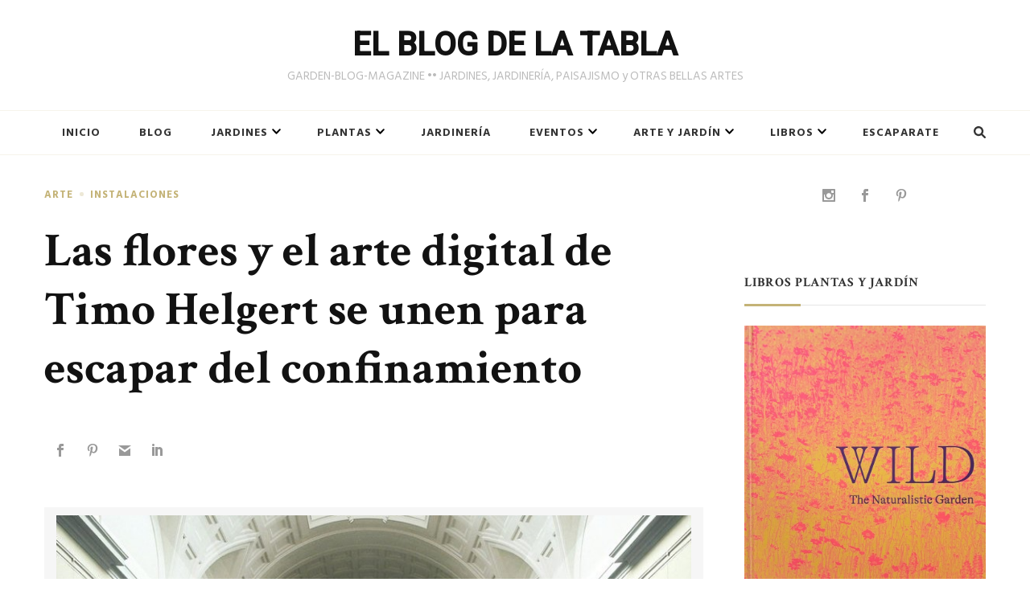

--- FILE ---
content_type: text/html; charset=UTF-8
request_url: https://www.elblogdelatabla.com/flores-arte-digital-timo-helgert-escapar-confinamiento/
body_size: 22578
content:
    <!DOCTYPE html>
    <html lang="es">
    <head itemscope itemtype="http://schema.org/WebSite">
	    <meta charset="UTF-8">
    <meta name="viewport" content="width=device-width, initial-scale=1">
    <link rel="profile" href="http://gmpg.org/xfn/11">
    <script>var et_site_url='https://www.elblogdelatabla.com';var et_post_id='527';function et_core_page_resource_fallback(a,b){"undefined"===typeof b&&(b=a.sheet.cssRules&&0===a.sheet.cssRules.length);b&&(a.onerror=null,a.onload=null,a.href?a.href=et_site_url+"/?et_core_page_resource="+a.id+et_post_id:a.src&&(a.src=et_site_url+"/?et_core_page_resource="+a.id+et_post_id))}
</script><meta name='robots' content='index, follow, max-image-preview:large, max-snippet:-1, max-video-preview:-1' />

<!-- Google Tag Manager for WordPress by gtm4wp.com -->
<script data-cfasync="false" data-pagespeed-no-defer>
	var gtm4wp_datalayer_name = "dataLayer";
	var dataLayer = dataLayer || [];
</script>
<!-- End Google Tag Manager for WordPress by gtm4wp.com -->
	<!-- This site is optimized with the Yoast SEO plugin v26.5 - https://yoast.com/wordpress/plugins/seo/ -->
	<title>Las flores y el arte digital de Timo Helgert se unen para escapar del confinamiento - EL BLOG DE LA TABLA</title>
	<link rel="canonical" href="https://www.elblogdelatabla.com/flores-arte-digital-timo-helgert-escapar-confinamiento/" />
	<meta property="og:locale" content="es_ES" />
	<meta property="og:type" content="article" />
	<meta property="og:title" content="Las flores y el arte digital de Timo Helgert se unen para escapar del confinamiento - EL BLOG DE LA TABLA" />
	<meta property="og:description" content="The Return of Nature | Timo Helgert (Vacades) | Museo del Prado. Madrid &nbsp; The &hellip;" />
	<meta property="og:url" content="https://www.elblogdelatabla.com/flores-arte-digital-timo-helgert-escapar-confinamiento/" />
	<meta property="og:site_name" content="EL BLOG DE LA TABLA" />
	<meta property="article:author" content="https://www.facebook.com/elblogdelatabla" />
	<meta property="article:published_time" content="2020-12-20T21:14:00+00:00" />
	<meta property="article:modified_time" content="2022-03-19T16:15:10+00:00" />
	<meta property="og:image" content="https://www.elblogdelatabla.com/wp-content/uploads/2020/12/Timo-Helgert-Vacades_TheReturnOfNature-Museo-Prado-Madrid_519px.jpg" />
	<meta property="og:image:width" content="819" />
	<meta property="og:image:height" content="795" />
	<meta property="og:image:type" content="image/jpeg" />
	<meta name="author" content="El Blog de La Tabla" />
	<meta name="twitter:card" content="summary_large_image" />
	<meta name="twitter:creator" content="@https://twitter.com/latabla_blog" />
	<meta name="twitter:label1" content="Escrito por" />
	<meta name="twitter:data1" content="El Blog de La Tabla" />
	<meta name="twitter:label2" content="Tiempo de lectura" />
	<meta name="twitter:data2" content="4 minutos" />
	<script type="application/ld+json" class="yoast-schema-graph">{"@context":"https://schema.org","@graph":[{"@type":"WebPage","@id":"https://www.elblogdelatabla.com/flores-arte-digital-timo-helgert-escapar-confinamiento/","url":"https://www.elblogdelatabla.com/flores-arte-digital-timo-helgert-escapar-confinamiento/","name":"Las flores y el arte digital de Timo Helgert se unen para escapar del confinamiento - EL BLOG DE LA TABLA","isPartOf":{"@id":"https://www.elblogdelatabla.com/#website"},"primaryImageOfPage":{"@id":"https://www.elblogdelatabla.com/flores-arte-digital-timo-helgert-escapar-confinamiento/#primaryimage"},"image":{"@id":"https://www.elblogdelatabla.com/flores-arte-digital-timo-helgert-escapar-confinamiento/#primaryimage"},"thumbnailUrl":"https://www.elblogdelatabla.com/wp-content/uploads/2020/12/Timo-Helgert-Vacades_TheReturnOfNature-Museo-Prado-Madrid_519px.jpg","datePublished":"2020-12-20T21:14:00+00:00","dateModified":"2022-03-19T16:15:10+00:00","author":{"@id":"https://www.elblogdelatabla.com/#/schema/person/6abf93671ce60715a68a0aa9c83ecafe"},"breadcrumb":{"@id":"https://www.elblogdelatabla.com/flores-arte-digital-timo-helgert-escapar-confinamiento/#breadcrumb"},"inLanguage":"es","potentialAction":[{"@type":"ReadAction","target":["https://www.elblogdelatabla.com/flores-arte-digital-timo-helgert-escapar-confinamiento/"]}]},{"@type":"ImageObject","inLanguage":"es","@id":"https://www.elblogdelatabla.com/flores-arte-digital-timo-helgert-escapar-confinamiento/#primaryimage","url":"https://www.elblogdelatabla.com/wp-content/uploads/2020/12/Timo-Helgert-Vacades_TheReturnOfNature-Museo-Prado-Madrid_519px.jpg","contentUrl":"https://www.elblogdelatabla.com/wp-content/uploads/2020/12/Timo-Helgert-Vacades_TheReturnOfNature-Museo-Prado-Madrid_519px.jpg","width":819,"height":795},{"@type":"BreadcrumbList","@id":"https://www.elblogdelatabla.com/flores-arte-digital-timo-helgert-escapar-confinamiento/#breadcrumb","itemListElement":[{"@type":"ListItem","position":1,"name":"Portada","item":"https://www.elblogdelatabla.com/"},{"@type":"ListItem","position":2,"name":"Las flores y el arte digital de Timo Helgert se unen para escapar del confinamiento"}]},{"@type":"WebSite","@id":"https://www.elblogdelatabla.com/#website","url":"https://www.elblogdelatabla.com/","name":"EL BLOG DE LA TABLA","description":"GARDEN-BLOG-MAGAZINE •• JARDINES, JARDINERÍA, PAISAJISMO y OTRAS BELLAS ARTES","potentialAction":[{"@type":"SearchAction","target":{"@type":"EntryPoint","urlTemplate":"https://www.elblogdelatabla.com/?s={search_term_string}"},"query-input":{"@type":"PropertyValueSpecification","valueRequired":true,"valueName":"search_term_string"}}],"inLanguage":"es"},{"@type":"Person","@id":"https://www.elblogdelatabla.com/#/schema/person/6abf93671ce60715a68a0aa9c83ecafe","name":"El Blog de La Tabla","image":{"@type":"ImageObject","inLanguage":"es","@id":"https://www.elblogdelatabla.com/#/schema/person/image/","url":"https://secure.gravatar.com/avatar/fb50bdf30fd95b28996d7581098785111be015d7bc702c719de84b2ee5001fa0?s=96&d=mm&r=g","contentUrl":"https://secure.gravatar.com/avatar/fb50bdf30fd95b28996d7581098785111be015d7bc702c719de84b2ee5001fa0?s=96&d=mm&r=g","caption":"El Blog de La Tabla"},"sameAs":["https://www.elblogdelatabla.com","https://www.facebook.com/elblogdelatabla","https://www.instagram.com/","https://www.pinterest.es/latablablog/","https://x.com/https://twitter.com/latabla_blog"],"url":"https://www.elblogdelatabla.com/author/el-blog-de-la-tabla/"}]}</script>
	<!-- / Yoast SEO plugin. -->


<link rel='dns-prefetch' href='//fonts.googleapis.com' />
<link rel="alternate" type="application/rss+xml" title="EL BLOG DE LA TABLA &raquo; Feed" href="https://www.elblogdelatabla.com/feed/" />
<link rel="alternate" type="application/rss+xml" title="EL BLOG DE LA TABLA &raquo; Feed de los comentarios" href="https://www.elblogdelatabla.com/comments/feed/" />
<link rel="alternate" type="application/rss+xml" title="EL BLOG DE LA TABLA &raquo; Comentario Las flores y el arte digital de Timo Helgert se unen para escapar del confinamiento del feed" href="https://www.elblogdelatabla.com/flores-arte-digital-timo-helgert-escapar-confinamiento/feed/" />
<link rel="alternate" title="oEmbed (JSON)" type="application/json+oembed" href="https://www.elblogdelatabla.com/wp-json/oembed/1.0/embed?url=https%3A%2F%2Fwww.elblogdelatabla.com%2Fflores-arte-digital-timo-helgert-escapar-confinamiento%2F" />
<link rel="alternate" title="oEmbed (XML)" type="text/xml+oembed" href="https://www.elblogdelatabla.com/wp-json/oembed/1.0/embed?url=https%3A%2F%2Fwww.elblogdelatabla.com%2Fflores-arte-digital-timo-helgert-escapar-confinamiento%2F&#038;format=xml" />
<style id='wp-img-auto-sizes-contain-inline-css' type='text/css'>
img:is([sizes=auto i],[sizes^="auto," i]){contain-intrinsic-size:3000px 1500px}
/*# sourceURL=wp-img-auto-sizes-contain-inline-css */
</style>
<style id='wp-emoji-styles-inline-css' type='text/css'>

	img.wp-smiley, img.emoji {
		display: inline !important;
		border: none !important;
		box-shadow: none !important;
		height: 1em !important;
		width: 1em !important;
		margin: 0 0.07em !important;
		vertical-align: -0.1em !important;
		background: none !important;
		padding: 0 !important;
	}
/*# sourceURL=wp-emoji-styles-inline-css */
</style>
<style id='wp-block-library-inline-css' type='text/css'>
:root{--wp-block-synced-color:#7a00df;--wp-block-synced-color--rgb:122,0,223;--wp-bound-block-color:var(--wp-block-synced-color);--wp-editor-canvas-background:#ddd;--wp-admin-theme-color:#007cba;--wp-admin-theme-color--rgb:0,124,186;--wp-admin-theme-color-darker-10:#006ba1;--wp-admin-theme-color-darker-10--rgb:0,107,160.5;--wp-admin-theme-color-darker-20:#005a87;--wp-admin-theme-color-darker-20--rgb:0,90,135;--wp-admin-border-width-focus:2px}@media (min-resolution:192dpi){:root{--wp-admin-border-width-focus:1.5px}}.wp-element-button{cursor:pointer}:root .has-very-light-gray-background-color{background-color:#eee}:root .has-very-dark-gray-background-color{background-color:#313131}:root .has-very-light-gray-color{color:#eee}:root .has-very-dark-gray-color{color:#313131}:root .has-vivid-green-cyan-to-vivid-cyan-blue-gradient-background{background:linear-gradient(135deg,#00d084,#0693e3)}:root .has-purple-crush-gradient-background{background:linear-gradient(135deg,#34e2e4,#4721fb 50%,#ab1dfe)}:root .has-hazy-dawn-gradient-background{background:linear-gradient(135deg,#faaca8,#dad0ec)}:root .has-subdued-olive-gradient-background{background:linear-gradient(135deg,#fafae1,#67a671)}:root .has-atomic-cream-gradient-background{background:linear-gradient(135deg,#fdd79a,#004a59)}:root .has-nightshade-gradient-background{background:linear-gradient(135deg,#330968,#31cdcf)}:root .has-midnight-gradient-background{background:linear-gradient(135deg,#020381,#2874fc)}:root{--wp--preset--font-size--normal:16px;--wp--preset--font-size--huge:42px}.has-regular-font-size{font-size:1em}.has-larger-font-size{font-size:2.625em}.has-normal-font-size{font-size:var(--wp--preset--font-size--normal)}.has-huge-font-size{font-size:var(--wp--preset--font-size--huge)}.has-text-align-center{text-align:center}.has-text-align-left{text-align:left}.has-text-align-right{text-align:right}.has-fit-text{white-space:nowrap!important}#end-resizable-editor-section{display:none}.aligncenter{clear:both}.items-justified-left{justify-content:flex-start}.items-justified-center{justify-content:center}.items-justified-right{justify-content:flex-end}.items-justified-space-between{justify-content:space-between}.screen-reader-text{border:0;clip-path:inset(50%);height:1px;margin:-1px;overflow:hidden;padding:0;position:absolute;width:1px;word-wrap:normal!important}.screen-reader-text:focus{background-color:#ddd;clip-path:none;color:#444;display:block;font-size:1em;height:auto;left:5px;line-height:normal;padding:15px 23px 14px;text-decoration:none;top:5px;width:auto;z-index:100000}html :where(.has-border-color){border-style:solid}html :where([style*=border-top-color]){border-top-style:solid}html :where([style*=border-right-color]){border-right-style:solid}html :where([style*=border-bottom-color]){border-bottom-style:solid}html :where([style*=border-left-color]){border-left-style:solid}html :where([style*=border-width]){border-style:solid}html :where([style*=border-top-width]){border-top-style:solid}html :where([style*=border-right-width]){border-right-style:solid}html :where([style*=border-bottom-width]){border-bottom-style:solid}html :where([style*=border-left-width]){border-left-style:solid}html :where(img[class*=wp-image-]){height:auto;max-width:100%}:where(figure){margin:0 0 1em}html :where(.is-position-sticky){--wp-admin--admin-bar--position-offset:var(--wp-admin--admin-bar--height,0px)}@media screen and (max-width:600px){html :where(.is-position-sticky){--wp-admin--admin-bar--position-offset:0px}}

/*# sourceURL=wp-block-library-inline-css */
</style><style id='global-styles-inline-css' type='text/css'>
:root{--wp--preset--aspect-ratio--square: 1;--wp--preset--aspect-ratio--4-3: 4/3;--wp--preset--aspect-ratio--3-4: 3/4;--wp--preset--aspect-ratio--3-2: 3/2;--wp--preset--aspect-ratio--2-3: 2/3;--wp--preset--aspect-ratio--16-9: 16/9;--wp--preset--aspect-ratio--9-16: 9/16;--wp--preset--color--black: #000000;--wp--preset--color--cyan-bluish-gray: #abb8c3;--wp--preset--color--white: #ffffff;--wp--preset--color--pale-pink: #f78da7;--wp--preset--color--vivid-red: #cf2e2e;--wp--preset--color--luminous-vivid-orange: #ff6900;--wp--preset--color--luminous-vivid-amber: #fcb900;--wp--preset--color--light-green-cyan: #7bdcb5;--wp--preset--color--vivid-green-cyan: #00d084;--wp--preset--color--pale-cyan-blue: #8ed1fc;--wp--preset--color--vivid-cyan-blue: #0693e3;--wp--preset--color--vivid-purple: #9b51e0;--wp--preset--gradient--vivid-cyan-blue-to-vivid-purple: linear-gradient(135deg,rgb(6,147,227) 0%,rgb(155,81,224) 100%);--wp--preset--gradient--light-green-cyan-to-vivid-green-cyan: linear-gradient(135deg,rgb(122,220,180) 0%,rgb(0,208,130) 100%);--wp--preset--gradient--luminous-vivid-amber-to-luminous-vivid-orange: linear-gradient(135deg,rgb(252,185,0) 0%,rgb(255,105,0) 100%);--wp--preset--gradient--luminous-vivid-orange-to-vivid-red: linear-gradient(135deg,rgb(255,105,0) 0%,rgb(207,46,46) 100%);--wp--preset--gradient--very-light-gray-to-cyan-bluish-gray: linear-gradient(135deg,rgb(238,238,238) 0%,rgb(169,184,195) 100%);--wp--preset--gradient--cool-to-warm-spectrum: linear-gradient(135deg,rgb(74,234,220) 0%,rgb(151,120,209) 20%,rgb(207,42,186) 40%,rgb(238,44,130) 60%,rgb(251,105,98) 80%,rgb(254,248,76) 100%);--wp--preset--gradient--blush-light-purple: linear-gradient(135deg,rgb(255,206,236) 0%,rgb(152,150,240) 100%);--wp--preset--gradient--blush-bordeaux: linear-gradient(135deg,rgb(254,205,165) 0%,rgb(254,45,45) 50%,rgb(107,0,62) 100%);--wp--preset--gradient--luminous-dusk: linear-gradient(135deg,rgb(255,203,112) 0%,rgb(199,81,192) 50%,rgb(65,88,208) 100%);--wp--preset--gradient--pale-ocean: linear-gradient(135deg,rgb(255,245,203) 0%,rgb(182,227,212) 50%,rgb(51,167,181) 100%);--wp--preset--gradient--electric-grass: linear-gradient(135deg,rgb(202,248,128) 0%,rgb(113,206,126) 100%);--wp--preset--gradient--midnight: linear-gradient(135deg,rgb(2,3,129) 0%,rgb(40,116,252) 100%);--wp--preset--font-size--small: 13px;--wp--preset--font-size--medium: 20px;--wp--preset--font-size--large: 36px;--wp--preset--font-size--x-large: 42px;--wp--preset--spacing--20: 0.44rem;--wp--preset--spacing--30: 0.67rem;--wp--preset--spacing--40: 1rem;--wp--preset--spacing--50: 1.5rem;--wp--preset--spacing--60: 2.25rem;--wp--preset--spacing--70: 3.38rem;--wp--preset--spacing--80: 5.06rem;--wp--preset--shadow--natural: 6px 6px 9px rgba(0, 0, 0, 0.2);--wp--preset--shadow--deep: 12px 12px 50px rgba(0, 0, 0, 0.4);--wp--preset--shadow--sharp: 6px 6px 0px rgba(0, 0, 0, 0.2);--wp--preset--shadow--outlined: 6px 6px 0px -3px rgb(255, 255, 255), 6px 6px rgb(0, 0, 0);--wp--preset--shadow--crisp: 6px 6px 0px rgb(0, 0, 0);}:where(.is-layout-flex){gap: 0.5em;}:where(.is-layout-grid){gap: 0.5em;}body .is-layout-flex{display: flex;}.is-layout-flex{flex-wrap: wrap;align-items: center;}.is-layout-flex > :is(*, div){margin: 0;}body .is-layout-grid{display: grid;}.is-layout-grid > :is(*, div){margin: 0;}:where(.wp-block-columns.is-layout-flex){gap: 2em;}:where(.wp-block-columns.is-layout-grid){gap: 2em;}:where(.wp-block-post-template.is-layout-flex){gap: 1.25em;}:where(.wp-block-post-template.is-layout-grid){gap: 1.25em;}.has-black-color{color: var(--wp--preset--color--black) !important;}.has-cyan-bluish-gray-color{color: var(--wp--preset--color--cyan-bluish-gray) !important;}.has-white-color{color: var(--wp--preset--color--white) !important;}.has-pale-pink-color{color: var(--wp--preset--color--pale-pink) !important;}.has-vivid-red-color{color: var(--wp--preset--color--vivid-red) !important;}.has-luminous-vivid-orange-color{color: var(--wp--preset--color--luminous-vivid-orange) !important;}.has-luminous-vivid-amber-color{color: var(--wp--preset--color--luminous-vivid-amber) !important;}.has-light-green-cyan-color{color: var(--wp--preset--color--light-green-cyan) !important;}.has-vivid-green-cyan-color{color: var(--wp--preset--color--vivid-green-cyan) !important;}.has-pale-cyan-blue-color{color: var(--wp--preset--color--pale-cyan-blue) !important;}.has-vivid-cyan-blue-color{color: var(--wp--preset--color--vivid-cyan-blue) !important;}.has-vivid-purple-color{color: var(--wp--preset--color--vivid-purple) !important;}.has-black-background-color{background-color: var(--wp--preset--color--black) !important;}.has-cyan-bluish-gray-background-color{background-color: var(--wp--preset--color--cyan-bluish-gray) !important;}.has-white-background-color{background-color: var(--wp--preset--color--white) !important;}.has-pale-pink-background-color{background-color: var(--wp--preset--color--pale-pink) !important;}.has-vivid-red-background-color{background-color: var(--wp--preset--color--vivid-red) !important;}.has-luminous-vivid-orange-background-color{background-color: var(--wp--preset--color--luminous-vivid-orange) !important;}.has-luminous-vivid-amber-background-color{background-color: var(--wp--preset--color--luminous-vivid-amber) !important;}.has-light-green-cyan-background-color{background-color: var(--wp--preset--color--light-green-cyan) !important;}.has-vivid-green-cyan-background-color{background-color: var(--wp--preset--color--vivid-green-cyan) !important;}.has-pale-cyan-blue-background-color{background-color: var(--wp--preset--color--pale-cyan-blue) !important;}.has-vivid-cyan-blue-background-color{background-color: var(--wp--preset--color--vivid-cyan-blue) !important;}.has-vivid-purple-background-color{background-color: var(--wp--preset--color--vivid-purple) !important;}.has-black-border-color{border-color: var(--wp--preset--color--black) !important;}.has-cyan-bluish-gray-border-color{border-color: var(--wp--preset--color--cyan-bluish-gray) !important;}.has-white-border-color{border-color: var(--wp--preset--color--white) !important;}.has-pale-pink-border-color{border-color: var(--wp--preset--color--pale-pink) !important;}.has-vivid-red-border-color{border-color: var(--wp--preset--color--vivid-red) !important;}.has-luminous-vivid-orange-border-color{border-color: var(--wp--preset--color--luminous-vivid-orange) !important;}.has-luminous-vivid-amber-border-color{border-color: var(--wp--preset--color--luminous-vivid-amber) !important;}.has-light-green-cyan-border-color{border-color: var(--wp--preset--color--light-green-cyan) !important;}.has-vivid-green-cyan-border-color{border-color: var(--wp--preset--color--vivid-green-cyan) !important;}.has-pale-cyan-blue-border-color{border-color: var(--wp--preset--color--pale-cyan-blue) !important;}.has-vivid-cyan-blue-border-color{border-color: var(--wp--preset--color--vivid-cyan-blue) !important;}.has-vivid-purple-border-color{border-color: var(--wp--preset--color--vivid-purple) !important;}.has-vivid-cyan-blue-to-vivid-purple-gradient-background{background: var(--wp--preset--gradient--vivid-cyan-blue-to-vivid-purple) !important;}.has-light-green-cyan-to-vivid-green-cyan-gradient-background{background: var(--wp--preset--gradient--light-green-cyan-to-vivid-green-cyan) !important;}.has-luminous-vivid-amber-to-luminous-vivid-orange-gradient-background{background: var(--wp--preset--gradient--luminous-vivid-amber-to-luminous-vivid-orange) !important;}.has-luminous-vivid-orange-to-vivid-red-gradient-background{background: var(--wp--preset--gradient--luminous-vivid-orange-to-vivid-red) !important;}.has-very-light-gray-to-cyan-bluish-gray-gradient-background{background: var(--wp--preset--gradient--very-light-gray-to-cyan-bluish-gray) !important;}.has-cool-to-warm-spectrum-gradient-background{background: var(--wp--preset--gradient--cool-to-warm-spectrum) !important;}.has-blush-light-purple-gradient-background{background: var(--wp--preset--gradient--blush-light-purple) !important;}.has-blush-bordeaux-gradient-background{background: var(--wp--preset--gradient--blush-bordeaux) !important;}.has-luminous-dusk-gradient-background{background: var(--wp--preset--gradient--luminous-dusk) !important;}.has-pale-ocean-gradient-background{background: var(--wp--preset--gradient--pale-ocean) !important;}.has-electric-grass-gradient-background{background: var(--wp--preset--gradient--electric-grass) !important;}.has-midnight-gradient-background{background: var(--wp--preset--gradient--midnight) !important;}.has-small-font-size{font-size: var(--wp--preset--font-size--small) !important;}.has-medium-font-size{font-size: var(--wp--preset--font-size--medium) !important;}.has-large-font-size{font-size: var(--wp--preset--font-size--large) !important;}.has-x-large-font-size{font-size: var(--wp--preset--font-size--x-large) !important;}
/*# sourceURL=global-styles-inline-css */
</style>

<style id='classic-theme-styles-inline-css' type='text/css'>
/*! This file is auto-generated */
.wp-block-button__link{color:#fff;background-color:#32373c;border-radius:9999px;box-shadow:none;text-decoration:none;padding:calc(.667em + 2px) calc(1.333em + 2px);font-size:1.125em}.wp-block-file__button{background:#32373c;color:#fff;text-decoration:none}
/*# sourceURL=/wp-includes/css/classic-themes.min.css */
</style>
<link rel='stylesheet' id='et_monarch-css-css' href='https://www.elblogdelatabla.com/wp-content/plugins/monarch/css/style.css?ver=1.4.14' type='text/css' media='all' />
<link rel='stylesheet' id='et-gf-open-sans-css' href='https://fonts.googleapis.com/css?family=Open+Sans:400,700' type='text/css' media='all' />
<link rel='stylesheet' id='chic-lite-css' href='https://www.elblogdelatabla.com/wp-content/themes/chic-lite/style.css?ver=6.9' type='text/css' media='all' />
<link rel='stylesheet' id='travel-voyage-css' href='https://www.elblogdelatabla.com/wp-content/themes/travel-voyage/style.css?ver=1.0.3' type='text/css' media='all' />
<link rel='stylesheet' id='owl-carousel-css' href='https://www.elblogdelatabla.com/wp-content/themes/chic-lite/css/owl.carousel.min.css?ver=2.3.4' type='text/css' media='all' />
<link rel='stylesheet' id='animate-css' href='https://www.elblogdelatabla.com/wp-content/themes/chic-lite/css/animate.min.css?ver=3.5.2' type='text/css' media='all' />
<link rel='stylesheet' id='perfect-scrollbar-css' href='https://www.elblogdelatabla.com/wp-content/themes/chic-lite/css/perfect-scrollbar.min.css?ver=1.3.0' type='text/css' media='all' />
<link rel='stylesheet' id='chic-lite-google-fonts-css' href='https://fonts.googleapis.com/css?family=Hind+Siliguri%3A300%2Cregular%2C500%2C600%2C700%7CCrimson+Text%3Aregular%2Citalic%2C600%2C600italic%2C700%2C700italic%7CRoboto%3A500' type='text/css' media='all' />
<link rel='stylesheet' id='chic-lite-gutenberg-css' href='https://www.elblogdelatabla.com/wp-content/themes/chic-lite/css/gutenberg.min.css?ver=1.0.3' type='text/css' media='all' />
<script type="text/javascript" src="https://www.elblogdelatabla.com/wp-includes/js/jquery/jquery.min.js?ver=3.7.1" id="jquery-core-js"></script>
<script type="text/javascript" src="https://www.elblogdelatabla.com/wp-includes/js/jquery/jquery-migrate.min.js?ver=3.4.1" id="jquery-migrate-js"></script>
<link rel="https://api.w.org/" href="https://www.elblogdelatabla.com/wp-json/" /><link rel="alternate" title="JSON" type="application/json" href="https://www.elblogdelatabla.com/wp-json/wp/v2/posts/527" /><link rel="EditURI" type="application/rsd+xml" title="RSD" href="https://www.elblogdelatabla.com/xmlrpc.php?rsd" />
<meta name="generator" content="WordPress 6.9" />
<link rel='shortlink' href='https://www.elblogdelatabla.com/?p=527' />

<!-- Google Tag Manager for WordPress by gtm4wp.com -->
<!-- GTM Container placement set to footer -->
<script data-cfasync="false" data-pagespeed-no-defer>
	var dataLayer_content = {"pagePostType":"post","pagePostType2":"single-post","pageCategory":["arte","instalaciones"],"pagePostAuthor":"El Blog de La Tabla"};
	dataLayer.push( dataLayer_content );
</script>
<script data-cfasync="false" data-pagespeed-no-defer>
(function(w,d,s,l,i){w[l]=w[l]||[];w[l].push({'gtm.start':
new Date().getTime(),event:'gtm.js'});var f=d.getElementsByTagName(s)[0],
j=d.createElement(s),dl=l!='dataLayer'?'&l='+l:'';j.async=true;j.src=
'//www.googletagmanager.com/gtm.js?id='+i+dl;f.parentNode.insertBefore(j,f);
})(window,document,'script','dataLayer','GTM-WNZCKHC');
</script>
<!-- End Google Tag Manager for WordPress by gtm4wp.com --><style type="text/css" id="et-social-custom-css">
				 .et_monarch .et_social_inline .et_social_circle .et_social_icons_container li i, .et_monarch .et_social_inline li { background: #ffffff; } .et_monarch .et_social_inline .et_social_circle .et_social_icons_container li:hover i, .et_monarch .et_social_inline .et_social_rounded .et_social_icons_container li:hover, .et_monarch .et_social_inline .et_social_rectangle .et_social_icons_container li:hover { background: #ffffff !important; } .et_monarch .et_social_inline .et_social_icons_container li i, .et_monarch .et_social_inline .et_social_count, .et_monarch .et_social_inline .et_social_networkname { color: #999999; } .et_monarch .et_social_inline .et_social_icons_container li:hover i, .et_monarch .et_social_inline .et_social_icons_container li:hover .et_social_count, .et_monarch .et_social_inline .et_social_icons_container li:hover .et_social_networkname { color: #999999 !important; } .et_monarch .widget_monarchwidget .et_social_networks ul li, .et_monarch .widget_monarchwidget.et_social_circle li i { background: #ffffff !important; } .et_monarch .widget_monarchwidget.et_social_rounded .et_social_icons_container li:hover, .et_monarch .widget_monarchwidget.et_social_rectangle .et_social_icons_container li:hover, .et_monarch .widget_monarchwidget.et_social_circle .et_social_icons_container li:hover i.et_social_icon { background: #ffffff !important; } .et_monarch .widget_monarchwidget .et_social_icon, .et_monarch .widget_monarchwidget.et_social_networks .et_social_network_label, .et_monarch .widget_monarchwidget .et_social_sidebar_count { color: #999999; } .et_monarch .widget_monarchwidget .et_social_icons_container li:hover .et_social_icon, .et_monarch .widget_monarchwidget.et_social_networks .et_social_icons_container li:hover .et_social_network_label, .et_monarch .widget_monarchwidget .et_social_icons_container li:hover .et_social_sidebar_count { color: #999999 !important; } 
			</style><link rel="preload" href="https://www.elblogdelatabla.com/wp-content/plugins/monarch/core/admin/fonts/modules.ttf" as="font" crossorigin="anonymous"><link rel="pingback" href="https://www.elblogdelatabla.com/xmlrpc.php"><style id="uagb-style-frontend-527">.uag-blocks-common-selector{z-index:var(--z-index-desktop) !important}@media (max-width: 976px){.uag-blocks-common-selector{z-index:var(--z-index-tablet) !important}}@media (max-width: 767px){.uag-blocks-common-selector{z-index:var(--z-index-mobile) !important}}
</style><link rel="icon" href="https://www.elblogdelatabla.com/wp-content/uploads/2022/03/logo-elblogdelatabla_400x400-60x60.png" sizes="32x32" />
<link rel="icon" href="https://www.elblogdelatabla.com/wp-content/uploads/2022/03/logo-elblogdelatabla_400x400-300x300.png" sizes="192x192" />
<link rel="apple-touch-icon" href="https://www.elblogdelatabla.com/wp-content/uploads/2022/03/logo-elblogdelatabla_400x400-300x300.png" />
<meta name="msapplication-TileImage" content="https://www.elblogdelatabla.com/wp-content/uploads/2022/03/logo-elblogdelatabla_400x400-300x300.png" />
<style type='text/css' media='all'>     
    .content-newsletter .blossomthemes-email-newsletter-wrapper.bg-img:after,
    .widget_blossomthemes_email_newsletter_widget .blossomthemes-email-newsletter-wrapper:after{
        background: rgba(196, 179, 119, 0.8);    }
    
    /*Typography*/

    body,
    button,
    input,
    select,
    optgroup,
    textarea{
        font-family : Hind Siliguri;
        font-size   : 19px;        
    }

    :root {
        --primary-font: Hind Siliguri;
        --secondary-font: Crimson Text;
        --primary-color: #c4b377;
        --primary-color-rgb: 196, 179, 119;
    }
    
    .site-branding .site-title-wrap .site-title{
        font-size   : 30px;
        font-family : Roboto;
        font-weight : 500;
        font-style  : normal;
    }

    .single-post .entry-header h1.entry-title,
    .single-page .entry-header h1.entry-title {
        font-family : Crimson Text    }
    
    .custom-logo-link img{
        width: 70px;
        max-width: 100%;
    }

    .comment-body .reply .comment-reply-link:hover:before {
        background-image: url('data:image/svg+xml; utf-8, <svg xmlns="http://www.w3.org/2000/svg" width="18" height="15" viewBox="0 0 18 15"><path d="M934,147.2a11.941,11.941,0,0,1,7.5,3.7,16.063,16.063,0,0,1,3.5,7.3c-2.4-3.4-6.1-5.1-11-5.1v4.1l-7-7,7-7Z" transform="translate(-927 -143.2)" fill="%23c4b377"/></svg>');
    }

    .search-results .content-area > .page-header .search-submit:hover {
        background-image: url('data:image/svg+xml; utf-8, <svg xmlns="http://www.w3.org/2000/svg" viewBox="0 0 512 512"><path fill="%23c4b377" d="M508.5 468.9L387.1 347.5c-2.3-2.3-5.3-3.5-8.5-3.5h-13.2c31.5-36.5 50.6-84 50.6-136C416 93.1 322.9 0 208 0S0 93.1 0 208s93.1 208 208 208c52 0 99.5-19.1 136-50.6v13.2c0 3.2 1.3 6.2 3.5 8.5l121.4 121.4c4.7 4.7 12.3 4.7 17 0l22.6-22.6c4.7-4.7 4.7-12.3 0-17zM208 368c-88.4 0-160-71.6-160-160S119.6 48 208 48s160 71.6 160 160-71.6 160-160 160z"></path></svg>');
    }

    .main-navigation li.menu-item-has-children a::after {
        background-image: url('data:image/svg+xml; utf-8, <svg xmlns="http://www.w3.org/2000/svg" viewBox="0 0 448 512"> <path fill="%23c4b377" d="M207.029 381.476L12.686 187.132c-9.373-9.373-9.373-24.569 0-33.941l22.667-22.667c9.357-9.357 24.522-9.375 33.901-.04L224 284.505l154.745-154.021c9.379-9.335 24.544-9.317 33.901.04l22.667 22.667c9.373 9.373 9.373 24.569 0 33.941L240.971 381.476c-9.373 9.372-24.569 9.372-33.942 0z"></path></svg>');
    }

    </style>		<style type="text/css" id="wp-custom-css">
			.site-branding .site-title-wrap .site-title {
    font-size: 40px;
    font-weight: 600;
}
.site-branding .site-title-wrap .site-description {

    color: #bbbbbb;
}

.btn-primary {
    background: #dac785;
    color: #fff;
    padding: 5px 10px;
    border-radius: 5px;
    border: 1px solid #dac785;
    text-transform: uppercase;
    text-decoration: none !important;
}
.btn-primary:hover {
	    background: #fff;
    color: #dac785;
}
.copyright {
  display: none;
}

.post-template-default.single figure.post-thumbnail {display: none !important;}

.wp-block-latest-posts__list a {
    font-size: 16px;
    margin-top: 10px;
    line-height: 1.4em;
}

.et_monarch .et_social_5col li {width: 40px !important;}
.et_monarch .et_social_networks li, .et_monarch .et_social_networks li a {display: contents !important;}

ul.et_social_icons_container .et_social_twitter {
    display: none !important;
}

/*Footer Bluesky*/
#monarchwidget-5 {
	margin: 0;
}
.footer-bluesky {
	text-align: center;
}

.footer-bluesky img {
	background-color: #ffffff;
	padding: 7px;
	border-radius: 50%;
}		</style>
		</head>

<body class="wp-singular post-template-default single single-post postid-527 single-format-standard wp-embed-responsive wp-theme-chic-lite wp-child-theme-travel-voyage et_monarch chic-lite-has-blocks single-style-four rightsidebar" itemscope itemtype="http://schema.org/WebPage">

    <div id="page" class="site">
        <a class="skip-link" href="#content">Saltar al contenido</a>
        <header id="masthead" class="site-header style-three" itemscope itemtype="http://schema.org/WPHeader">
        <div class="header-mid">
            <div class="container">
                        <div class="site-branding" itemscope itemtype="http://schema.org/Organization">  
            <div class="site-logo">
                            </div>

            <div class="site-title-wrap">                    <p class="site-title" itemprop="name"><a href="https://www.elblogdelatabla.com/" rel="home" itemprop="url">EL BLOG DE LA TABLA</a></p>
                                    <p class="site-description" itemprop="description">GARDEN-BLOG-MAGAZINE •• JARDINES, JARDINERÍA, PAISAJISMO y OTRAS BELLAS ARTES</p>
                </div>        </div>    
                </div>
        </div><!-- .header-mid -->
        <div class="header-bottom">
            <div class="container">			
                                	<nav id="site-navigation" class="main-navigation" itemscope itemtype="http://schema.org/SiteNavigationElement">
                    <button class="toggle-btn" data-toggle-target=".main-menu-modal" data-toggle-body-class="showing-main-menu-modal" aria-expanded="false" data-set-focus=".close-main-nav-toggle">
                <span class="toggle-bar"></span>
                <span class="toggle-bar"></span>
                <span class="toggle-bar"></span>
            </button>
            <div class="primary-menu-list main-menu-modal cover-modal" data-modal-target-string=".main-menu-modal">
                <button class="close close-main-nav-toggle" data-toggle-target=".main-menu-modal" data-toggle-body-class="showing-main-menu-modal" aria-expanded="false" data-set-focus=".main-menu-modal"></button>
                <div class="mobile-menu" aria-label="Móvil">
        <div class="menu-menu-container"><ul id="primary-menu" class="nav-menu main-menu-modal"><li id="menu-item-6200" class="menu-item menu-item-type-custom menu-item-object-custom menu-item-home menu-item-6200"><a href="https://www.elblogdelatabla.com/">Inicio</a></li>
<li id="menu-item-29827" class="menu-item menu-item-type-post_type menu-item-object-page menu-item-29827"><a href="https://www.elblogdelatabla.com/blog/">Blog</a></li>
<li id="menu-item-37121" class="menu-item menu-item-type-custom menu-item-object-custom menu-item-has-children menu-item-37121"><a href="https://www.elblogdelatabla.com/jardines/">JARDINES</a>
<ul class="sub-menu">
	<li id="menu-item-29824" class="menu-item menu-item-type-post_type menu-item-object-page menu-item-29824"><a href="https://www.elblogdelatabla.com/jardines-naturalistas/">Jardines naturalistas</a></li>
	<li id="menu-item-34334" class="menu-item menu-item-type-custom menu-item-object-custom menu-item-34334"><a href="https://www.elblogdelatabla.com/jardin-seco/">Jardín Seco</a></li>
	<li id="menu-item-29825" class="menu-item menu-item-type-post_type menu-item-object-page menu-item-29825"><a href="https://www.elblogdelatabla.com/jardines-mediterraneos/">Jardín Mediterráneo</a></li>
	<li id="menu-item-15876" class="menu-item menu-item-type-taxonomy menu-item-object-category menu-item-15876"><a href="https://www.elblogdelatabla.com/categoria/jardines-historicos/">Jardines Históricos</a></li>
	<li id="menu-item-6369" class="menu-item menu-item-type-taxonomy menu-item-object-category menu-item-6369"><a href="https://www.elblogdelatabla.com/categoria/jardines-botanicos/">Jardines Botánicos</a></li>
	<li id="menu-item-29822" class="menu-item menu-item-type-post_type menu-item-object-page menu-item-29822"><a href="https://www.elblogdelatabla.com/jardines-de-la-rhs/">Jardines de la RHS</a></li>
	<li id="menu-item-29846" class="menu-item menu-item-type-custom menu-item-object-custom menu-item-has-children menu-item-29846"><a>Jardín por estación</a>
	<ul class="sub-menu">
		<li id="menu-item-29826" class="menu-item menu-item-type-post_type menu-item-object-page menu-item-29826"><a href="https://www.elblogdelatabla.com/jardines-de-primavera/">Jardines de primavera</a></li>
		<li id="menu-item-24889" class="menu-item menu-item-type-taxonomy menu-item-object-category menu-item-24889"><a href="https://www.elblogdelatabla.com/categoria/jardines-estivales/">Jardín de verano</a></li>
		<li id="menu-item-24887" class="menu-item menu-item-type-taxonomy menu-item-object-category menu-item-24887"><a href="https://www.elblogdelatabla.com/categoria/jardines-otono/">Jardín de otoño</a></li>
		<li id="menu-item-24888" class="menu-item menu-item-type-taxonomy menu-item-object-category menu-item-24888"><a href="https://www.elblogdelatabla.com/categoria/jardines-de-invierno/">Jardín de invierno</a></li>
	</ul>
</li>
	<li id="menu-item-29847" class="menu-item menu-item-type-custom menu-item-object-custom menu-item-has-children menu-item-29847"><a>Jardines por temas</a>
	<ul class="sub-menu">
		<li id="menu-item-29823" class="menu-item menu-item-type-post_type menu-item-object-page menu-item-29823"><a href="https://www.elblogdelatabla.com/green-cities/">Green Cities</a></li>
		<li id="menu-item-16455" class="menu-item menu-item-type-taxonomy menu-item-object-category menu-item-16455"><a href="https://www.elblogdelatabla.com/categoria/jardines-suculentas/">jardines suculentas</a></li>
		<li id="menu-item-29828" class="menu-item menu-item-type-post_type menu-item-object-page menu-item-29828"><a href="https://www.elblogdelatabla.com/en-maceta/">Jardín en macetas</a></li>
		<li id="menu-item-16001" class="menu-item menu-item-type-taxonomy menu-item-object-category menu-item-16001"><a href="https://www.elblogdelatabla.com/categoria/jardines-corporativos/">jardines corporativos</a></li>
		<li id="menu-item-27698" class="menu-item menu-item-type-taxonomy menu-item-object-category menu-item-27698"><a href="https://www.elblogdelatabla.com/categoria/cine-y-jardin/">cine y jardín</a></li>
	</ul>
</li>
</ul>
</li>
<li id="menu-item-29831" class="menu-item menu-item-type-custom menu-item-object-custom menu-item-has-children menu-item-29831"><a>Plantas</a>
<ul class="sub-menu">
	<li id="menu-item-6605" class="menu-item menu-item-type-custom menu-item-object-custom menu-item-has-children menu-item-6605"><a href="https://www.elblogdelatabla.com/plantas-de-jardin/">Plantas de jardín</a>
	<ul class="sub-menu">
		<li id="menu-item-6613" class="menu-item menu-item-type-taxonomy menu-item-object-category menu-item-6613"><a href="https://www.elblogdelatabla.com/categoria/anuales/">Anuales</a></li>
		<li id="menu-item-6614" class="menu-item menu-item-type-taxonomy menu-item-object-category menu-item-6614"><a href="https://www.elblogdelatabla.com/categoria/vivaces/">Vivaces</a></li>
		<li id="menu-item-6630" class="menu-item menu-item-type-taxonomy menu-item-object-category menu-item-6630"><a href="https://www.elblogdelatabla.com/categoria/gramineas/">Gramíneas</a></li>
		<li id="menu-item-35609" class="menu-item menu-item-type-custom menu-item-object-custom menu-item-35609"><a href="https://www.elblogdelatabla.com/plantas-bulbosas/">Bulbosas</a></li>
		<li id="menu-item-6702" class="menu-item menu-item-type-taxonomy menu-item-object-category menu-item-6702"><a href="https://www.elblogdelatabla.com/categoria/arbusto/">Arbustos</a></li>
		<li id="menu-item-6711" class="menu-item menu-item-type-taxonomy menu-item-object-category menu-item-6711"><a href="https://www.elblogdelatabla.com/categoria/arboles/">Árboles</a></li>
		<li id="menu-item-6758" class="menu-item menu-item-type-taxonomy menu-item-object-category menu-item-6758"><a href="https://www.elblogdelatabla.com/categoria/suculentas/">Suculentas</a></li>
	</ul>
</li>
	<li id="menu-item-29830" class="menu-item menu-item-type-custom menu-item-object-custom menu-item-has-children menu-item-29830"><a>Plantas por temporada</a>
	<ul class="sub-menu">
		<li id="menu-item-29829" class="menu-item menu-item-type-post_type menu-item-object-page menu-item-29829"><a href="https://www.elblogdelatabla.com/plantas-flor-primavera/">Plantas Primavera</a></li>
		<li id="menu-item-35615" class="menu-item menu-item-type-custom menu-item-object-custom menu-item-35615"><a href="https://www.elblogdelatabla.com/plantas-flor-verano/">Plantas Verano</a></li>
		<li id="menu-item-35617" class="menu-item menu-item-type-custom menu-item-object-custom menu-item-35617"><a href="https://www.elblogdelatabla.com/plantas-de-otono/">Plantas Otoño</a></li>
		<li id="menu-item-35616" class="menu-item menu-item-type-custom menu-item-object-custom menu-item-35616"><a href="https://www.elblogdelatabla.com/plantas-de-invierno/">Plantas Invierno</a></li>
	</ul>
</li>
	<li id="menu-item-6500" class="menu-item menu-item-type-taxonomy menu-item-object-category menu-item-6500"><a href="https://www.elblogdelatabla.com/categoria/plantas-interior/">Plantas de interior</a></li>
	<li id="menu-item-36481" class="menu-item menu-item-type-custom menu-item-object-custom menu-item-36481"><a href="https://www.elblogdelatabla.com/plantas-silvestres/">Plantas silvestres</a></li>
</ul>
</li>
<li id="menu-item-6278" class="menu-item menu-item-type-taxonomy menu-item-object-category menu-item-6278"><a href="https://www.elblogdelatabla.com/categoria/jardineria/">Jardinería</a></li>
<li id="menu-item-6324" class="menu-item menu-item-type-taxonomy menu-item-object-category menu-item-has-children menu-item-6324"><a href="https://www.elblogdelatabla.com/categoria/ferias-y-eventos/">Eventos</a>
<ul class="sub-menu">
	<li id="menu-item-31597" class="menu-item menu-item-type-custom menu-item-object-custom menu-item-31597"><a href="https://www.elblogdelatabla.com/festivales-de-la-rhs/">FESTIVALES RHS</a></li>
	<li id="menu-item-15903" class="menu-item menu-item-type-taxonomy menu-item-object-category menu-item-15903"><a href="https://www.elblogdelatabla.com/categoria/ferias-jardin/">Festivales jardín</a></li>
	<li id="menu-item-15902" class="menu-item menu-item-type-taxonomy menu-item-object-category menu-item-15902"><a href="https://www.elblogdelatabla.com/categoria/ferias-plantas/">Festivales plantas</a></li>
</ul>
</li>
<li id="menu-item-33542" class="menu-item menu-item-type-custom menu-item-object-custom menu-item-has-children menu-item-33542"><a href="https://www.elblogdelatabla.com/arte-y-jardin/">Arte y Jardín</a>
<ul class="sub-menu">
	<li id="menu-item-24870" class="menu-item menu-item-type-taxonomy menu-item-object-category menu-item-24870"><a href="https://www.elblogdelatabla.com/categoria/ilustracion-botanica/">Ilustración Botánica</a></li>
	<li id="menu-item-24866" class="menu-item menu-item-type-taxonomy menu-item-object-category menu-item-24866"><a href="https://www.elblogdelatabla.com/categoria/pintura-jardin/">Pintura Jardín</a></li>
	<li id="menu-item-24867" class="menu-item menu-item-type-taxonomy menu-item-object-category menu-item-24867"><a href="https://www.elblogdelatabla.com/categoria/pintura-flores/">pintura flores</a></li>
	<li id="menu-item-24868" class="menu-item menu-item-type-taxonomy menu-item-object-category menu-item-24868"><a href="https://www.elblogdelatabla.com/categoria/pintura-flores-silvestres/">pintura flores silvestres</a></li>
	<li id="menu-item-24872" class="menu-item menu-item-type-taxonomy menu-item-object-category menu-item-24872"><a href="https://www.elblogdelatabla.com/categoria/fotografia/">Fotografía jardín</a></li>
	<li id="menu-item-6291" class="menu-item menu-item-type-taxonomy menu-item-object-category menu-item-6291"><a href="https://www.elblogdelatabla.com/categoria/arte-floral/">Arte floral</a></li>
	<li id="menu-item-24871" class="menu-item menu-item-type-taxonomy menu-item-object-category menu-item-24871"><a href="https://www.elblogdelatabla.com/categoria/arte-botanico/">Arte Botánico</a></li>
	<li id="menu-item-24869" class="menu-item menu-item-type-taxonomy menu-item-object-category menu-item-24869"><a href="https://www.elblogdelatabla.com/categoria/esculturas/">esculturas</a></li>
	<li id="menu-item-24873" class="menu-item menu-item-type-taxonomy menu-item-object-category menu-item-24873"><a href="https://www.elblogdelatabla.com/categoria/artesania/">Artesanía</a></li>
	<li id="menu-item-24874" class="menu-item menu-item-type-taxonomy menu-item-object-category current-post-ancestor current-menu-parent current-post-parent menu-item-24874"><a href="https://www.elblogdelatabla.com/categoria/instalaciones/">Instalaciones</a></li>
	<li id="menu-item-24875" class="menu-item menu-item-type-taxonomy menu-item-object-category menu-item-24875"><a href="https://www.elblogdelatabla.com/categoria/land-art/">Land Art</a></li>
	<li id="menu-item-24876" class="menu-item menu-item-type-taxonomy menu-item-object-category menu-item-24876"><a href="https://www.elblogdelatabla.com/categoria/street-art/">Street art</a></li>
</ul>
</li>
<li id="menu-item-29155" class="menu-item menu-item-type-post_type menu-item-object-page menu-item-has-children menu-item-29155"><a href="https://www.elblogdelatabla.com/libros-plantas-jardines-y-jardineria/">Libros</a>
<ul class="sub-menu">
	<li id="menu-item-15910" class="menu-item menu-item-type-taxonomy menu-item-object-category menu-item-15910"><a href="https://www.elblogdelatabla.com/categoria/libros-jardines/">libros jardines</a></li>
	<li id="menu-item-15912" class="menu-item menu-item-type-taxonomy menu-item-object-category menu-item-15912"><a href="https://www.elblogdelatabla.com/categoria/libros-plantas/">libros plantas</a></li>
	<li id="menu-item-15909" class="menu-item menu-item-type-taxonomy menu-item-object-category menu-item-15909"><a href="https://www.elblogdelatabla.com/categoria/libros-jardineria/">Libros Jardinería</a></li>
	<li id="menu-item-15911" class="menu-item menu-item-type-taxonomy menu-item-object-category menu-item-15911"><a href="https://www.elblogdelatabla.com/categoria/libros-paisajismo/">libros paisajismo</a></li>
	<li id="menu-item-15907" class="menu-item menu-item-type-taxonomy menu-item-object-category menu-item-15907"><a href="https://www.elblogdelatabla.com/categoria/libros-huerto/">libros huerto</a></li>
	<li id="menu-item-15906" class="menu-item menu-item-type-taxonomy menu-item-object-category menu-item-15906"><a href="https://www.elblogdelatabla.com/categoria/libros-flores/">libros flores</a></li>
	<li id="menu-item-15904" class="menu-item menu-item-type-taxonomy menu-item-object-category menu-item-15904"><a href="https://www.elblogdelatabla.com/categoria/libros-botanica/">Libros Botánica</a></li>
	<li id="menu-item-15905" class="menu-item menu-item-type-taxonomy menu-item-object-category menu-item-15905"><a href="https://www.elblogdelatabla.com/categoria/libros-colorear/">libros colorear</a></li>
	<li id="menu-item-15908" class="menu-item menu-item-type-taxonomy menu-item-object-category menu-item-15908"><a href="https://www.elblogdelatabla.com/categoria/libros-infantiles/">libros infantiles</a></li>
</ul>
</li>
<li id="menu-item-29837" class="menu-item menu-item-type-post_type menu-item-object-page menu-item-29837"><a href="https://www.elblogdelatabla.com/escaparate/">Escaparate</a></li>
</ul></div>                </div>
            </div>
        	</nav><!-- #site-navigation -->
                    <div class="right">
                            <div class="header-search">
            <button class="search-toggle" data-toggle-target=".search-modal" data-toggle-body-class="showing-search-modal" data-set-focus=".search-modal .search-field" aria-expanded="false">
                <i class="fas fa-search"></i>
            </button>
            <div id="formModal" class="modal modal-content search-modal cover-modal" data-modal-target-string=".search-modal">
                <form role="search" method="get" class="search-form" action="https://www.elblogdelatabla.com/">
                    <label>
                        <span class="screen-reader-text">¿Buscas algo?
                        </span>
                        <input type="search" class="search-field" placeholder="Escribe y presiona la tecla «Intro»&hellip;" value="" name="s" />
                    </label>                
                    <input type="submit" id="submit-field" class="search-submit" value="Buscar" />
                </form>                <button type="button" class="close" data-toggle-target=".search-modal" data-toggle-body-class="showing-search-modal" aria-expanded="false" data-set-focus=".search-modal"></button>
            </div>
        </div><!-- .header-search -->
                    </div><!-- .right -->
            </div>
        </div><!-- .header-bottom -->
    </header>
        <div class="top-bar">
    		<div class="container">
                		</div>
    	</div>   
        <div id="content" class="site-content">    <div class="container">
            <div id="primary" class="content-area">	
    	<main id="main" class="site-main">

    	
<article id="post-527" class="post-527 post type-post status-publish format-standard has-post-thumbnail hentry category-arte category-instalaciones latest_post sticky-meta">
    
	    <header class="entry-header">

        <div class="container">
            <span class="category"><a href="https://www.elblogdelatabla.com/categoria/arte/" rel="category tag">Arte</a> <a href="https://www.elblogdelatabla.com/categoria/instalaciones/" rel="category tag">Instalaciones</a></span>
            <h1 class="entry-title">Las flores y el arte digital de Timo Helgert se unen para escapar del confinamiento</h1>        
            
            <div class="entry-meta">
                            </div>
        </div>
    </header> <!-- .page-header -->

    <figure class="post-thumbnail"><img width="819" height="473" src="https://www.elblogdelatabla.com/wp-content/uploads/2020/12/Timo-Helgert-Vacades_TheReturnOfNature-Museo-Prado-Madrid_519px-819x473.jpg" class="attachment-chic-lite-sidebar size-chic-lite-sidebar wp-post-image" alt="" itemprop="image" decoding="async" fetchpriority="high" /></figure><div class="content-wrap"><div class="entry-content" itemprop="text"><div class="et_social_inline et_social_mobile_on et_social_inline_top">
				<div class="et_social_networks et_social_5col et_social_slide et_social_circle et_social_left et_social_no_animation et_social_outer_dark">
					
					<ul class="et_social_icons_container"><li class="et_social_facebook">
									<a href="http://www.facebook.com/sharer.php?u=https%3A%2F%2Fwww.elblogdelatabla.com%2Fflores-arte-digital-timo-helgert-escapar-confinamiento%2F&#038;t=Las%20flores%20y%20el%20arte%20digital%20de%20Timo%20Helgert%20se%20unen%20para%20escapar%20del%20confinamiento" class="et_social_share" rel="nofollow" data-social_name="facebook" data-post_id="527" data-social_type="share" data-location="inline">
										<i class="et_social_icon et_social_icon_facebook"></i><span class="et_social_overlay"></span>
									</a>
								</li><li class="et_social_twitter">
									<a href="http://twitter.com/share?text=Las%20flores%20y%20el%20arte%20digital%20de%20Timo%20Helgert%20se%20unen%20para%20escapar%20del%20confinamiento&#038;url=https%3A%2F%2Fwww.elblogdelatabla.com%2Fflores-arte-digital-timo-helgert-escapar-confinamiento%2F" class="et_social_share" rel="nofollow" data-social_name="twitter" data-post_id="527" data-social_type="share" data-location="inline">
										<i class="et_social_icon et_social_icon_twitter"></i><span class="et_social_overlay"></span>
									</a>
								</li><li class="et_social_pinterest">
									<a href="#" class="et_social_share_pinterest" rel="nofollow" data-social_name="pinterest" data-post_id="527" data-social_type="share" data-location="inline">
										<i class="et_social_icon et_social_icon_pinterest"></i><span class="et_social_overlay"></span>
									</a>
								</li><li class="et_social_gmail">
									<a href="https://mail.google.com/mail/u/0/?view=cm&#038;fs=1&#038;su=Las%20flores%20y%20el%20arte%20digital%20de%20Timo%20Helgert%20se%20unen%20para%20escapar%20del%20confinamiento&#038;body=https%3A%2F%2Fwww.elblogdelatabla.com%2Fflores-arte-digital-timo-helgert-escapar-confinamiento%2F&#038;ui=2&#038;tf=1" class="et_social_share" rel="nofollow" data-social_name="gmail" data-post_id="527" data-social_type="share" data-location="inline">
										<i class="et_social_icon et_social_icon_gmail"></i><span class="et_social_overlay"></span>
									</a>
								</li><li class="et_social_linkedin">
									<a href="http://www.linkedin.com/shareArticle?mini=true&#038;url=https%3A%2F%2Fwww.elblogdelatabla.com%2Fflores-arte-digital-timo-helgert-escapar-confinamiento%2F&#038;title=Las%20flores%20y%20el%20arte%20digital%20de%20Timo%20Helgert%20se%20unen%20para%20escapar%20del%20confinamiento" class="et_social_share" rel="nofollow" data-social_name="linkedin" data-post_id="527" data-social_type="share" data-location="inline">
										<i class="et_social_icon et_social_icon_linkedin"></i><span class="et_social_overlay"></span>
									</a>
								</li></ul>
				</div>
			</div><table align="center" cellpadding="0" cellspacing="0" style="margin-left: auto; margin-right: auto;">
<tbody>
<tr>
<td style="text-align: center;"><img decoding="async" alt="" border="0" data-original-height="795" data-original-width="819" src="https://www.elblogdelatabla.com/wp-content/uploads/2020/12/Timo-Helgert-Vacades_TheReturnOfNature-Museo-Prado-Madrid_519px.jpg" style="margin-left: auto; margin-right: auto;"></td>
</tr>
<tr>
<td style="text-align: right;">The Return of Nature | Timo Helgert (Vacades) | Museo del Prado. Madrid</td>
</tr>
</tbody>
</table>
<p>&nbsp;</p>
<p><span style="font-size: 13pt;"></span></p>
<p>The Return of Nature es el nombre de la serie de vídeos que el artista digital alemán Timo Helgert ha creado y publicado en Instagram en los últimos meses. En esos vídeos, nos muestra lugares simbólicos de algunas <b>ciudades que aparecen “invadidas” por la naturaleza</b>. Las calles y el interior de algunos edificios emblemáticos se presentan reemplazados por <b>prados floridos, mariposas, los sonidos de la naturaleza e, incluso, el canto de los pájaros</b>. Un perfecto escape visual para combatir el aislamiento impuesto por la pandemia.</p>
<p><span><a name="more"></a></span><br />
Ya se sabe que en tiempos de crisis se agudiza la creatividad, y los artistas, obviamente, no están exentos de ese instinto. Son numerosas las fotos que se han podido ver durante los días de confinamiento por la COVID-19, imágenes donde se muestra cómo la flora silvestre recuperaba su espacio brotando entre el asfalto.&nbsp;</p>
<div><span style="font-size: 13pt;"><br />
</span></div>
<div><span style="font-size: 13pt;">Pero <b>Timo Helgert </b>(@Vacades), ha querido ir más lejos y no ha escatimado en flores, creando grandes prados floridos en calles vacías donde lo único que se escucha es el canto de los pájaros. Son vídeos de <b>ciudades invadidas por las plantas</b>&nbsp;que fascinan, al tiempo que dejan al descubierto la incertidumbre y el misterio que despierta observar una gran ciudad abandonada. Incluso l</span><span style="font-size: 13pt;">os estadios de futbol o vagones de metro vacíos se llenan por arte de magia de flores.</span></div>
<div><span style="font-size: 13pt;"></p>
<div style="clear: both;"><img decoding="async" alt="" border="0" data-original-height="1024" data-original-width="819" src="https://www.elblogdelatabla.com/wp-content/uploads/2020/12/Timo-Helgert_vacades-TheReturnOfNature-metro-Train2B1024x1024.jpg"></div>
<div><span style="font-size: 13pt;"><br />
</span></div>
<p>La idea detrás de este proyecto personal que el artista comparte en Instagram era apoyar a las personas afectadas durante los tiempos difíciles de la pandemia. Su intención era contrarrestar los miedos y ansiedad que suelen crear las noticias difundidas por los medios de comunicación, creando esperanza e inspiración a todos los que están confinados en casa, acercando de algún modo la naturaleza a cada hogar.</p>
<p>Lo cierto es que gracias a esos vídeos hemos podido escapar por unos segundos a grandes ciudades como París y su torre Eiffel, Brooklyn, Seúl y Tokyo entre otras. Nos hemos quedado a las puertas del Taj Mahal, observando ensimismados la hermosa pradera de flores frente a la imponente fachada de mármol.</p>
<div style="clear: both;"><img decoding="async" alt="" border="0" data-original-height="1024" data-original-width="819" src="https://www.elblogdelatabla.com/wp-content/uploads/2020/12/Timo-Helgert-vacades_TheReturnOfNatureMilan_1024x1024.jpg"></div>
<div><span style="font-size: 13pt;"><br />
</span></div>
<p>El interior de algunos museos y otros edificios emblemáticos tampoco escapan a esa “invasión vegetal”.  En realidad, la serie comenzó en la Galleria Vittorio Emanuele en Milán, un espacio singular y extraordinariamente bello que tuve el placer de visitar hace ya muchos años, pero entonces mi imaginación no me llevó a pensar que algún día podría caminar a través de una pradera de margaritas blancas sobre las que revolotean mariposas monarca.</p>
<p>Para cerrar la serie, en su última pieza nos lleva hasta Madrid, donde reinventa el <b>Museo del Prado</b>, que también aparece maravillosamente invadido por flores y mariposas, muchas más flores que, incluso, las que <a href="http://bit.ly/2SzSdua" target="_blank" rel="noopener"><b>Eduardo Barba</b></a> ha podido identificar en las pinturas que se exhiben en ese museo.</p>
<div><span style="font-size: 13pt;"><br />
</span></div>
<div style="clear: both;"><span style="display: block; padding-bottom: 1em; padding-top: 1em; text-align: center;"><img decoding="async" alt="" border="0" data-original-height="1024" data-original-width="819" src="https://www.elblogdelatabla.com/wp-content/uploads/2020/12/Timo-Helgert-Vacades_TheReturnOfNature-Museo-Prado-Madrid_1024x1024.jpg"></span></div>
<div><span style="font-size: 13pt;"><br />
</span></div>
<p>La serie The Return Of Nature se presentó también durante el desfile de moda Mercedes Benz Fashion Week en Rusia con una trabajo en el que el artista creó nuevas piezas originales inspiradas en Moscú, que combinaron con puntos de referencia internacionales.</p>
<p></span></div>
<div><span style="font-size: 17.3333px;"><br />
</span></p>
<div><span style="font-size: 17.3333px;"><br />
</span></p>
<div><span style="font-size: 13pt;"></p>
<div><iframe allow="accelerometer; autoplay; clipboard-write; encrypted-media; gyroscope; picture-in-picture" allowfullscreen="" frameborder="0" height="315" src="https://www.youtube.com/embed/NFCskklMyww" width="560"></iframe></div>
<p>Escapar de la realidad no es la solución, pero en algunas ocasiones hacerlo ayuda, para que nos vamos a engañar. Al fin y al cabo, el arte suele estar al servicio del escapismo y evadirse puede llegar a ser una terapia.&nbsp;</p>
<div><span style="font-size: 17.3333px;"><br />
</span></p>
<div><span style="font-size: 17.3333px;"><center></p>
<blockquote data-instgrm-permalink="https://www.instagram.com/p/B-Y8kV7odin/?utm_source=ig_embed&amp;utm_campaign=loading" data-instgrm-version="13" style="background: rgb(255, 255, 255); border-radius: 3px; border: 0px; box-shadow: rgba(0, 0, 0, 0.5) 0px 0px 1px 0px, rgba(0, 0, 0, 0.15) 0px 1px 10px 0px; margin: 1px; max-width: 540px; min-width: 326px; padding: 0px; width: calc(100% - 2px);">
<div style="padding: 16px;"> <a href="https://www.instagram.com/p/B-Y8kV7odin/?utm_source=ig_embed&amp;utm_campaign=loading" style="background: rgb(255, 255, 255); line-height: 0; padding: 0px; text-align: center; text-decoration: none; width: 100%;" target="_blank" rel="noopener"></p>
<div style="align-items: center; display: flex; flex-direction: row;">
<div style="background-color: #f4f4f4; border-radius: 50%; flex-grow: 0; height: 40px; margin-right: 14px; width: 40px;"></div>
<div style="display: flex; flex-direction: column; flex-grow: 1; justify-content: center;">
<div style="background-color: #f4f4f4; border-radius: 4px; flex-grow: 0; height: 14px; margin-bottom: 6px; width: 100px;"></div>
<div style="background-color: #f4f4f4; border-radius: 4px; flex-grow: 0; height: 14px; width: 60px;"></div>
</div>
</div>
<div style="padding: 19% 0px;"></div>
<div style="display: block; height: 50px; margin: 0px auto 12px; width: 50px;"><svg height="50px" version="1.1" viewBox="0 0 60 60" width="50px" xmlns:xlink="https://www.w3.org/1999/xlink" xmlns="https://www.w3.org/2000/svg"><g fill-rule="evenodd" fill="none" stroke-width="1" stroke="none"><g fill="#000000" transform="translate(-511.000000, -20.000000)"><g><path d="M556.869,30.41 C554.814,30.41 553.148,32.076 553.148,34.131 C553.148,36.186 554.814,37.852 556.869,37.852 C558.924,37.852 560.59,36.186 560.59,34.131 C560.59,32.076 558.924,30.41 556.869,30.41 M541,60.657 C535.114,60.657 530.342,55.887 530.342,50 C530.342,44.114 535.114,39.342 541,39.342 C546.887,39.342 551.658,44.114 551.658,50 C551.658,55.887 546.887,60.657 541,60.657 M541,33.886 C532.1,33.886 524.886,41.1 524.886,50 C524.886,58.899 532.1,66.113 541,66.113 C549.9,66.113 557.115,58.899 557.115,50 C557.115,41.1 549.9,33.886 541,33.886 M565.378,62.101 C565.244,65.022 564.756,66.606 564.346,67.663 C563.803,69.06 563.154,70.057 562.106,71.106 C561.058,72.155 560.06,72.803 558.662,73.347 C557.607,73.757 556.021,74.244 553.102,74.378 C549.944,74.521 548.997,74.552 541,74.552 C533.003,74.552 532.056,74.521 528.898,74.378 C525.979,74.244 524.393,73.757 523.338,73.347 C521.94,72.803 520.942,72.155 519.894,71.106 C518.846,70.057 518.197,69.06 517.654,67.663 C517.244,66.606 516.755,65.022 516.623,62.101 C516.479,58.943 516.448,57.996 516.448,50 C516.448,42.003 516.479,41.056 516.623,37.899 C516.755,34.978 517.244,33.391 517.654,32.338 C518.197,30.938 518.846,29.942 519.894,28.894 C520.942,27.846 521.94,27.196 523.338,26.654 C524.393,26.244 525.979,25.756 528.898,25.623 C532.057,25.479 533.004,25.448 541,25.448 C548.997,25.448 549.943,25.479 553.102,25.623 C556.021,25.756 557.607,26.244 558.662,26.654 C560.06,27.196 561.058,27.846 562.106,28.894 C563.154,29.942 563.803,30.938 564.346,32.338 C564.756,33.391 565.244,34.978 565.378,37.899 C565.522,41.056 565.552,42.003 565.552,50 C565.552,57.996 565.522,58.943 565.378,62.101 M570.82,37.631 C570.674,34.438 570.167,32.258 569.425,30.349 C568.659,28.377 567.633,26.702 565.965,25.035 C564.297,23.368 562.623,22.342 560.652,21.575 C558.743,20.834 556.562,20.326 553.369,20.18 C550.169,20.033 549.148,20 541,20 C532.853,20 531.831,20.033 528.631,20.18 C525.438,20.326 523.257,20.834 521.349,21.575 C519.376,22.342 517.703,23.368 516.035,25.035 C514.368,26.702 513.342,28.377 512.574,30.349 C511.834,32.258 511.326,34.438 511.181,37.631 C511.035,40.831 511,41.851 511,50 C511,58.147 511.035,59.17 511.181,62.369 C511.326,65.562 511.834,67.743 512.574,69.651 C513.342,71.625 514.368,73.296 516.035,74.965 C517.703,76.634 519.376,77.658 521.349,78.425 C523.257,79.167 525.438,79.673 528.631,79.82 C531.831,79.965 532.853,80.001 541,80.001 C549.148,80.001 550.169,79.965 553.369,79.82 C556.562,79.673 558.743,79.167 560.652,78.425 C562.623,77.658 564.297,76.634 565.965,74.965 C567.633,73.296 568.659,71.625 569.425,69.651 C570.167,67.743 570.674,65.562 570.82,62.369 C570.966,59.17 571,58.147 571,50 C571,41.851 570.966,40.831 570.82,37.631"></path></g></g></g></svg></div>
<div style="padding-top: 8px;">
<div style="color: #3897f0; font-family: Arial, sans-serif; font-size: 14px; font-style: normal; font-weight: 550; line-height: 18px;"> Ver esta publicación en Instagram</div>
</div>
<div style="padding: 12.5% 0px;"></div>
<div style="align-items: center; display: flex; flex-direction: row; margin-bottom: 14px;">
<div>
<div style="background-color: #f4f4f4; border-radius: 50%; height: 12.5px; transform: translateX(0px) translateY(7px); width: 12.5px;"></div>
<div style="background-color: #f4f4f4; flex-grow: 0; height: 12.5px; margin-left: 2px; margin-right: 14px; transform: rotate(-45deg) translateX(3px) translateY(1px); width: 12.5px;"></div>
<div style="background-color: #f4f4f4; border-radius: 50%; height: 12.5px; transform: translateX(9px) translateY(-18px); width: 12.5px;"></div>
</div>
<div style="margin-left: 8px;">
<div style="background-color: #f4f4f4; border-radius: 50%; flex-grow: 0; height: 20px; width: 20px;"></div>
<div style="border-bottom: 2px solid transparent; border-left: 6px solid rgb(244, 244, 244); border-top: 2px solid transparent; height: 0px; transform: translateX(16px) translateY(-4px) rotate(30deg); width: 0px;"></div>
</div>
<div style="margin-left: auto;">
<div style="border-right: 8px solid transparent; border-top: 8px solid rgb(244, 244, 244); transform: translateY(16px); width: 0px;"></div>
<div style="background-color: #f4f4f4; flex-grow: 0; height: 12px; transform: translateY(-4px); width: 16px;"></div>
<div style="border-left: 8px solid transparent; border-top: 8px solid rgb(244, 244, 244); height: 0px; transform: translateY(-4px) translateX(8px); width: 0px;"></div>
</div>
</div>
<div style="display: flex; flex-direction: column; flex-grow: 1; justify-content: center; margin-bottom: 24px;">
<div style="background-color: #f4f4f4; border-radius: 4px; flex-grow: 0; height: 14px; margin-bottom: 6px; width: 224px;"></div>
<div style="background-color: #f4f4f4; border-radius: 4px; flex-grow: 0; height: 14px; width: 144px;"></div>
</div>
<p></a><a href="https://www.instagram.com/p/B-Y8kV7odin/?utm_source=ig_embed&amp;utm_campaign=loading" style="background: rgb(255, 255, 255); line-height: 0; padding: 0px; text-align: center; text-decoration: none; width: 100%;" target="_blank" rel="noopener"></a></p>
<p style="color: #c9c8cd; font-family: Arial, sans-serif; font-size: 14px; line-height: 17px; margin-bottom: 0px; margin-top: 8px; overflow: hidden; padding: 8px 0px 7px; text-align: center; text-overflow: ellipsis; white-space: nowrap;"><a href="https://www.instagram.com/p/B-Y8kV7odin/?utm_source=ig_embed&amp;utm_campaign=loading" style="color: #c9c8cd; font-family: Arial, sans-serif; font-size: 14px; font-style: normal; font-weight: normal; line-height: 17px; text-decoration: none;" target="_blank" rel="noopener">Una publicación compartida de Timo Helgert (@vacades)</a></p>
</div>
</blockquote>
<blockquote data-instgrm-permalink="https://www.instagram.com/p/B9_EPFMIu8N/?utm_source=ig_embed&amp;utm_campaign=loading" data-instgrm-version="13" style="background: rgb(255, 255, 255); border-radius: 3px; border: 0px; box-shadow: rgba(0, 0, 0, 0.5) 0px 0px 1px 0px, rgba(0, 0, 0, 0.15) 0px 1px 10px 0px; margin: 1px; max-width: 540px; min-width: 326px; padding: 0px; width: calc(100% - 2px);">
<div style="padding: 16px;"> <a href="https://www.instagram.com/p/B9_EPFMIu8N/?utm_source=ig_embed&amp;utm_campaign=loading" style="background: rgb(255, 255, 255); line-height: 0; padding: 0px; text-align: center; text-decoration: none; width: 100%;" target="_blank" rel="noopener"></p>
<div style="align-items: center; display: flex; flex-direction: row;">
<div style="background-color: #f4f4f4; border-radius: 50%; flex-grow: 0; height: 40px; margin-right: 14px; width: 40px;"></div>
<div style="display: flex; flex-direction: column; flex-grow: 1; justify-content: center;">
<div style="background-color: #f4f4f4; border-radius: 4px; flex-grow: 0; height: 14px; margin-bottom: 6px; width: 100px;"></div>
<div style="background-color: #f4f4f4; border-radius: 4px; flex-grow: 0; height: 14px; width: 60px;"></div>
</div>
</div>
<div style="padding: 19% 0px;"></div>
<div style="display: block; height: 50px; margin: 0px auto 12px; width: 50px;"><svg height="50px" version="1.1" viewBox="0 0 60 60" width="50px" xmlns:xlink="https://www.w3.org/1999/xlink" xmlns="https://www.w3.org/2000/svg"><g fill-rule="evenodd" fill="none" stroke-width="1" stroke="none"><g fill="#000000" transform="translate(-511.000000, -20.000000)"><g><path d="M556.869,30.41 C554.814,30.41 553.148,32.076 553.148,34.131 C553.148,36.186 554.814,37.852 556.869,37.852 C558.924,37.852 560.59,36.186 560.59,34.131 C560.59,32.076 558.924,30.41 556.869,30.41 M541,60.657 C535.114,60.657 530.342,55.887 530.342,50 C530.342,44.114 535.114,39.342 541,39.342 C546.887,39.342 551.658,44.114 551.658,50 C551.658,55.887 546.887,60.657 541,60.657 M541,33.886 C532.1,33.886 524.886,41.1 524.886,50 C524.886,58.899 532.1,66.113 541,66.113 C549.9,66.113 557.115,58.899 557.115,50 C557.115,41.1 549.9,33.886 541,33.886 M565.378,62.101 C565.244,65.022 564.756,66.606 564.346,67.663 C563.803,69.06 563.154,70.057 562.106,71.106 C561.058,72.155 560.06,72.803 558.662,73.347 C557.607,73.757 556.021,74.244 553.102,74.378 C549.944,74.521 548.997,74.552 541,74.552 C533.003,74.552 532.056,74.521 528.898,74.378 C525.979,74.244 524.393,73.757 523.338,73.347 C521.94,72.803 520.942,72.155 519.894,71.106 C518.846,70.057 518.197,69.06 517.654,67.663 C517.244,66.606 516.755,65.022 516.623,62.101 C516.479,58.943 516.448,57.996 516.448,50 C516.448,42.003 516.479,41.056 516.623,37.899 C516.755,34.978 517.244,33.391 517.654,32.338 C518.197,30.938 518.846,29.942 519.894,28.894 C520.942,27.846 521.94,27.196 523.338,26.654 C524.393,26.244 525.979,25.756 528.898,25.623 C532.057,25.479 533.004,25.448 541,25.448 C548.997,25.448 549.943,25.479 553.102,25.623 C556.021,25.756 557.607,26.244 558.662,26.654 C560.06,27.196 561.058,27.846 562.106,28.894 C563.154,29.942 563.803,30.938 564.346,32.338 C564.756,33.391 565.244,34.978 565.378,37.899 C565.522,41.056 565.552,42.003 565.552,50 C565.552,57.996 565.522,58.943 565.378,62.101 M570.82,37.631 C570.674,34.438 570.167,32.258 569.425,30.349 C568.659,28.377 567.633,26.702 565.965,25.035 C564.297,23.368 562.623,22.342 560.652,21.575 C558.743,20.834 556.562,20.326 553.369,20.18 C550.169,20.033 549.148,20 541,20 C532.853,20 531.831,20.033 528.631,20.18 C525.438,20.326 523.257,20.834 521.349,21.575 C519.376,22.342 517.703,23.368 516.035,25.035 C514.368,26.702 513.342,28.377 512.574,30.349 C511.834,32.258 511.326,34.438 511.181,37.631 C511.035,40.831 511,41.851 511,50 C511,58.147 511.035,59.17 511.181,62.369 C511.326,65.562 511.834,67.743 512.574,69.651 C513.342,71.625 514.368,73.296 516.035,74.965 C517.703,76.634 519.376,77.658 521.349,78.425 C523.257,79.167 525.438,79.673 528.631,79.82 C531.831,79.965 532.853,80.001 541,80.001 C549.148,80.001 550.169,79.965 553.369,79.82 C556.562,79.673 558.743,79.167 560.652,78.425 C562.623,77.658 564.297,76.634 565.965,74.965 C567.633,73.296 568.659,71.625 569.425,69.651 C570.167,67.743 570.674,65.562 570.82,62.369 C570.966,59.17 571,58.147 571,50 C571,41.851 570.966,40.831 570.82,37.631"></path></g></g></g></svg></div>
<div style="padding-top: 8px;">
<div style="color: #3897f0; font-family: Arial, sans-serif; font-size: 14px; font-style: normal; font-weight: 550; line-height: 18px;"> Ver esta publicación en Instagram</div>
</div>
<div style="padding: 12.5% 0px;"></div>
<div style="align-items: center; display: flex; flex-direction: row; margin-bottom: 14px;">
<div>
<div style="background-color: #f4f4f4; border-radius: 50%; height: 12.5px; transform: translateX(0px) translateY(7px); width: 12.5px;"></div>
<div style="background-color: #f4f4f4; flex-grow: 0; height: 12.5px; margin-left: 2px; margin-right: 14px; transform: rotate(-45deg) translateX(3px) translateY(1px); width: 12.5px;"></div>
<div style="background-color: #f4f4f4; border-radius: 50%; height: 12.5px; transform: translateX(9px) translateY(-18px); width: 12.5px;"></div>
</div>
<div style="margin-left: 8px;">
<div style="background-color: #f4f4f4; border-radius: 50%; flex-grow: 0; height: 20px; width: 20px;"></div>
<div style="border-bottom: 2px solid transparent; border-left: 6px solid rgb(244, 244, 244); border-top: 2px solid transparent; height: 0px; transform: translateX(16px) translateY(-4px) rotate(30deg); width: 0px;"></div>
</div>
<div style="margin-left: auto;">
<div style="border-right: 8px solid transparent; border-top: 8px solid rgb(244, 244, 244); transform: translateY(16px); width: 0px;"></div>
<div style="background-color: #f4f4f4; flex-grow: 0; height: 12px; transform: translateY(-4px); width: 16px;"></div>
<div style="border-left: 8px solid transparent; border-top: 8px solid rgb(244, 244, 244); height: 0px; transform: translateY(-4px) translateX(8px); width: 0px;"></div>
</div>
</div>
<div style="display: flex; flex-direction: column; flex-grow: 1; justify-content: center; margin-bottom: 24px;">
<div style="background-color: #f4f4f4; border-radius: 4px; flex-grow: 0; height: 14px; margin-bottom: 6px; width: 224px;"></div>
<div style="background-color: #f4f4f4; border-radius: 4px; flex-grow: 0; height: 14px; width: 144px;"></div>
</div>
<p></a><a href="https://www.instagram.com/p/B9_EPFMIu8N/?utm_source=ig_embed&amp;utm_campaign=loading" style="background: rgb(255, 255, 255); line-height: 0; padding: 0px; text-align: center; text-decoration: none; width: 100%;" target="_blank" rel="noopener"></a></p>
<p style="color: #c9c8cd; font-family: Arial, sans-serif; font-size: 14px; line-height: 17px; margin-bottom: 0px; margin-top: 8px; overflow: hidden; padding: 8px 0px 7px; text-align: center; text-overflow: ellipsis; white-space: nowrap;"><a href="https://www.instagram.com/p/B9_EPFMIu8N/?utm_source=ig_embed&amp;utm_campaign=loading" style="color: #c9c8cd; font-family: Arial, sans-serif; font-size: 14px; font-style: normal; font-weight: normal; line-height: 17px; text-decoration: none;" target="_blank" rel="noopener">Una publicación compartida de Timo Helgert (@vacades)</a></p>
</div>
</blockquote>
<p></center></span></p>
</div>
<p><center></p>
<blockquote data-instgrm-permalink="https://www.instagram.com/p/B-Jh-eXISTq/?utm_source=ig_embed&amp;utm_campaign=loading" data-instgrm-version="13" style="background: rgb(255, 255, 255); border-radius: 3px; border: 0px; box-shadow: rgba(0, 0, 0, 0.5) 0px 0px 1px 0px, rgba(0, 0, 0, 0.15) 0px 1px 10px 0px; margin: 1px; max-width: 540px; min-width: 326px; padding: 0px; width: calc(100% - 2px);">
<div style="padding: 16px;"> <a href="https://www.instagram.com/p/B-Jh-eXISTq/?utm_source=ig_embed&amp;utm_campaign=loading" style="background: rgb(255, 255, 255); line-height: 0; padding: 0px; text-align: center; text-decoration: none; width: 100%;" target="_blank" rel="noopener"></p>
<div style="align-items: center; display: flex; flex-direction: row;">
<div style="background-color: #f4f4f4; border-radius: 50%; flex-grow: 0; height: 40px; margin-right: 14px; width: 40px;"></div>
<div style="display: flex; flex-direction: column; flex-grow: 1; justify-content: center;">
<div style="background-color: #f4f4f4; border-radius: 4px; flex-grow: 0; height: 14px; margin-bottom: 6px; width: 100px;"></div>
<div style="background-color: #f4f4f4; border-radius: 4px; flex-grow: 0; height: 14px; width: 60px;"></div>
</div>
</div>
<div style="padding: 19% 0px;"></div>
<div style="display: block; height: 50px; margin: 0px auto 12px; width: 50px;"><svg height="50px" version="1.1" viewBox="0 0 60 60" width="50px" xmlns:xlink="https://www.w3.org/1999/xlink" xmlns="https://www.w3.org/2000/svg"><g fill-rule="evenodd" fill="none" stroke-width="1" stroke="none"><g fill="#000000" transform="translate(-511.000000, -20.000000)"><g><path d="M556.869,30.41 C554.814,30.41 553.148,32.076 553.148,34.131 C553.148,36.186 554.814,37.852 556.869,37.852 C558.924,37.852 560.59,36.186 560.59,34.131 C560.59,32.076 558.924,30.41 556.869,30.41 M541,60.657 C535.114,60.657 530.342,55.887 530.342,50 C530.342,44.114 535.114,39.342 541,39.342 C546.887,39.342 551.658,44.114 551.658,50 C551.658,55.887 546.887,60.657 541,60.657 M541,33.886 C532.1,33.886 524.886,41.1 524.886,50 C524.886,58.899 532.1,66.113 541,66.113 C549.9,66.113 557.115,58.899 557.115,50 C557.115,41.1 549.9,33.886 541,33.886 M565.378,62.101 C565.244,65.022 564.756,66.606 564.346,67.663 C563.803,69.06 563.154,70.057 562.106,71.106 C561.058,72.155 560.06,72.803 558.662,73.347 C557.607,73.757 556.021,74.244 553.102,74.378 C549.944,74.521 548.997,74.552 541,74.552 C533.003,74.552 532.056,74.521 528.898,74.378 C525.979,74.244 524.393,73.757 523.338,73.347 C521.94,72.803 520.942,72.155 519.894,71.106 C518.846,70.057 518.197,69.06 517.654,67.663 C517.244,66.606 516.755,65.022 516.623,62.101 C516.479,58.943 516.448,57.996 516.448,50 C516.448,42.003 516.479,41.056 516.623,37.899 C516.755,34.978 517.244,33.391 517.654,32.338 C518.197,30.938 518.846,29.942 519.894,28.894 C520.942,27.846 521.94,27.196 523.338,26.654 C524.393,26.244 525.979,25.756 528.898,25.623 C532.057,25.479 533.004,25.448 541,25.448 C548.997,25.448 549.943,25.479 553.102,25.623 C556.021,25.756 557.607,26.244 558.662,26.654 C560.06,27.196 561.058,27.846 562.106,28.894 C563.154,29.942 563.803,30.938 564.346,32.338 C564.756,33.391 565.244,34.978 565.378,37.899 C565.522,41.056 565.552,42.003 565.552,50 C565.552,57.996 565.522,58.943 565.378,62.101 M570.82,37.631 C570.674,34.438 570.167,32.258 569.425,30.349 C568.659,28.377 567.633,26.702 565.965,25.035 C564.297,23.368 562.623,22.342 560.652,21.575 C558.743,20.834 556.562,20.326 553.369,20.18 C550.169,20.033 549.148,20 541,20 C532.853,20 531.831,20.033 528.631,20.18 C525.438,20.326 523.257,20.834 521.349,21.575 C519.376,22.342 517.703,23.368 516.035,25.035 C514.368,26.702 513.342,28.377 512.574,30.349 C511.834,32.258 511.326,34.438 511.181,37.631 C511.035,40.831 511,41.851 511,50 C511,58.147 511.035,59.17 511.181,62.369 C511.326,65.562 511.834,67.743 512.574,69.651 C513.342,71.625 514.368,73.296 516.035,74.965 C517.703,76.634 519.376,77.658 521.349,78.425 C523.257,79.167 525.438,79.673 528.631,79.82 C531.831,79.965 532.853,80.001 541,80.001 C549.148,80.001 550.169,79.965 553.369,79.82 C556.562,79.673 558.743,79.167 560.652,78.425 C562.623,77.658 564.297,76.634 565.965,74.965 C567.633,73.296 568.659,71.625 569.425,69.651 C570.167,67.743 570.674,65.562 570.82,62.369 C570.966,59.17 571,58.147 571,50 C571,41.851 570.966,40.831 570.82,37.631"></path></g></g></g></svg></div>
<div style="padding-top: 8px;">
<div style="color: #3897f0; font-family: Arial, sans-serif; font-size: 14px; font-style: normal; font-weight: 550; line-height: 18px;"> Ver esta publicación en Instagram</div>
</div>
<div style="padding: 12.5% 0px;"></div>
<div style="align-items: center; display: flex; flex-direction: row; margin-bottom: 14px;">
<div>
<div style="background-color: #f4f4f4; border-radius: 50%; height: 12.5px; transform: translateX(0px) translateY(7px); width: 12.5px;"></div>
<div style="background-color: #f4f4f4; flex-grow: 0; height: 12.5px; margin-left: 2px; margin-right: 14px; transform: rotate(-45deg) translateX(3px) translateY(1px); width: 12.5px;"></div>
<div style="background-color: #f4f4f4; border-radius: 50%; height: 12.5px; transform: translateX(9px) translateY(-18px); width: 12.5px;"></div>
</div>
<div style="margin-left: 8px;">
<div style="background-color: #f4f4f4; border-radius: 50%; flex-grow: 0; height: 20px; width: 20px;"></div>
<div style="border-bottom: 2px solid transparent; border-left: 6px solid rgb(244, 244, 244); border-top: 2px solid transparent; height: 0px; transform: translateX(16px) translateY(-4px) rotate(30deg); width: 0px;"></div>
</div>
<div style="margin-left: auto;">
<div style="border-right: 8px solid transparent; border-top: 8px solid rgb(244, 244, 244); transform: translateY(16px); width: 0px;"></div>
<div style="background-color: #f4f4f4; flex-grow: 0; height: 12px; transform: translateY(-4px); width: 16px;"></div>
<div style="border-left: 8px solid transparent; border-top: 8px solid rgb(244, 244, 244); height: 0px; transform: translateY(-4px) translateX(8px); width: 0px;"></div>
</div>
</div>
<div style="display: flex; flex-direction: column; flex-grow: 1; justify-content: center; margin-bottom: 24px;">
<div style="background-color: #f4f4f4; border-radius: 4px; flex-grow: 0; height: 14px; margin-bottom: 6px; width: 224px;"></div>
<div style="background-color: #f4f4f4; border-radius: 4px; flex-grow: 0; height: 14px; width: 144px;"></div>
</div>
<p></a><a href="https://www.instagram.com/p/B-Jh-eXISTq/?utm_source=ig_embed&amp;utm_campaign=loading" style="background: rgb(255, 255, 255); line-height: 0; padding: 0px; text-align: center; text-decoration: none; width: 100%;" target="_blank" rel="noopener"></a></p>
<p style="color: #c9c8cd; font-family: Arial, sans-serif; font-size: 14px; line-height: 17px; margin-bottom: 0px; margin-top: 8px; overflow: hidden; padding: 8px 0px 7px; text-align: center; text-overflow: ellipsis; white-space: nowrap;"><a href="https://www.instagram.com/p/B-Jh-eXISTq/?utm_source=ig_embed&amp;utm_campaign=loading" style="color: #c9c8cd; font-family: Arial, sans-serif; font-size: 14px; font-style: normal; font-weight: normal; line-height: 17px; text-decoration: none;" target="_blank" rel="noopener">Una publicación compartida de Timo Helgert (@vacades)</a><span style="background-color: transparent; text-align: left;">&nbsp;</span></p>
</div>
</blockquote>
<p></center><center></p>
<blockquote data-instgrm-permalink="https://www.instagram.com/p/B-Ovi8yIqy5/?utm_source=ig_embed&amp;utm_campaign=loading" data-instgrm-version="13" style="background: rgb(255, 255, 255); border-radius: 3px; border: 0px; box-shadow: rgba(0, 0, 0, 0.5) 0px 0px 1px 0px, rgba(0, 0, 0, 0.15) 0px 1px 10px 0px; margin: 1px; max-width: 540px; min-width: 326px; padding: 0px; width: calc(100% - 2px);">
<div style="padding: 16px;"><a href="https://www.instagram.com/p/B-Ovi8yIqy5/?utm_source=ig_embed&amp;utm_campaign=loading" style="background: rgb(255, 255, 255); line-height: 0; padding: 0px; text-align: center; text-decoration: none; width: 100%;" target="_blank" rel="noopener"></p>
<div style="padding: 19% 0px;"></div>
<div style="display: block; height: 50px; margin: 0px auto 12px; width: 50px;"><svg height="50px" version="1.1" viewBox="0 0 60 60" width="50px" xmlns:xlink="https://www.w3.org/1999/xlink" xmlns="https://www.w3.org/2000/svg"><g fill-rule="evenodd" fill="none" stroke-width="1" stroke="none"><g fill="#000000" transform="translate(-511.000000, -20.000000)"><g><path d="M556.869,30.41 C554.814,30.41 553.148,32.076 553.148,34.131 C553.148,36.186 554.814,37.852 556.869,37.852 C558.924,37.852 560.59,36.186 560.59,34.131 C560.59,32.076 558.924,30.41 556.869,30.41 M541,60.657 C535.114,60.657 530.342,55.887 530.342,50 C530.342,44.114 535.114,39.342 541,39.342 C546.887,39.342 551.658,44.114 551.658,50 C551.658,55.887 546.887,60.657 541,60.657 M541,33.886 C532.1,33.886 524.886,41.1 524.886,50 C524.886,58.899 532.1,66.113 541,66.113 C549.9,66.113 557.115,58.899 557.115,50 C557.115,41.1 549.9,33.886 541,33.886 M565.378,62.101 C565.244,65.022 564.756,66.606 564.346,67.663 C563.803,69.06 563.154,70.057 562.106,71.106 C561.058,72.155 560.06,72.803 558.662,73.347 C557.607,73.757 556.021,74.244 553.102,74.378 C549.944,74.521 548.997,74.552 541,74.552 C533.003,74.552 532.056,74.521 528.898,74.378 C525.979,74.244 524.393,73.757 523.338,73.347 C521.94,72.803 520.942,72.155 519.894,71.106 C518.846,70.057 518.197,69.06 517.654,67.663 C517.244,66.606 516.755,65.022 516.623,62.101 C516.479,58.943 516.448,57.996 516.448,50 C516.448,42.003 516.479,41.056 516.623,37.899 C516.755,34.978 517.244,33.391 517.654,32.338 C518.197,30.938 518.846,29.942 519.894,28.894 C520.942,27.846 521.94,27.196 523.338,26.654 C524.393,26.244 525.979,25.756 528.898,25.623 C532.057,25.479 533.004,25.448 541,25.448 C548.997,25.448 549.943,25.479 553.102,25.623 C556.021,25.756 557.607,26.244 558.662,26.654 C560.06,27.196 561.058,27.846 562.106,28.894 C563.154,29.942 563.803,30.938 564.346,32.338 C564.756,33.391 565.244,34.978 565.378,37.899 C565.522,41.056 565.552,42.003 565.552,50 C565.552,57.996 565.522,58.943 565.378,62.101 M570.82,37.631 C570.674,34.438 570.167,32.258 569.425,30.349 C568.659,28.377 567.633,26.702 565.965,25.035 C564.297,23.368 562.623,22.342 560.652,21.575 C558.743,20.834 556.562,20.326 553.369,20.18 C550.169,20.033 549.148,20 541,20 C532.853,20 531.831,20.033 528.631,20.18 C525.438,20.326 523.257,20.834 521.349,21.575 C519.376,22.342 517.703,23.368 516.035,25.035 C514.368,26.702 513.342,28.377 512.574,30.349 C511.834,32.258 511.326,34.438 511.181,37.631 C511.035,40.831 511,41.851 511,50 C511,58.147 511.035,59.17 511.181,62.369 C511.326,65.562 511.834,67.743 512.574,69.651 C513.342,71.625 514.368,73.296 516.035,74.965 C517.703,76.634 519.376,77.658 521.349,78.425 C523.257,79.167 525.438,79.673 528.631,79.82 C531.831,79.965 532.853,80.001 541,80.001 C549.148,80.001 550.169,79.965 553.369,79.82 C556.562,79.673 558.743,79.167 560.652,78.425 C562.623,77.658 564.297,76.634 565.965,74.965 C567.633,73.296 568.659,71.625 569.425,69.651 C570.167,67.743 570.674,65.562 570.82,62.369 C570.966,59.17 571,58.147 571,50 C571,41.851 570.966,40.831 570.82,37.631"></path></g></g></g></svg></div>
<div style="padding-top: 8px;">
<div style="color: #3897f0; font-family: Arial, sans-serif; font-size: 14px; font-style: normal; font-weight: 550; line-height: 18px;"> Ver esta publicación en Instagram</div>
</div>
<div style="padding: 12.5% 0px;"></div>
<div style="align-items: center; display: flex; flex-direction: row; margin-bottom: 14px;">
<div>
<div style="background-color: #f4f4f4; border-radius: 50%; height: 12.5px; transform: translateX(0px) translateY(7px); width: 12.5px;"></div>
<div style="background-color: #f4f4f4; flex-grow: 0; height: 12.5px; margin-left: 2px; margin-right: 14px; transform: rotate(-45deg) translateX(3px) translateY(1px); width: 12.5px;"></div>
<div style="background-color: #f4f4f4; border-radius: 50%; height: 12.5px; transform: translateX(9px) translateY(-18px); width: 12.5px;"></div>
</div>
<div style="margin-left: 8px;">
<div style="background-color: #f4f4f4; border-radius: 50%; flex-grow: 0; height: 20px; width: 20px;"></div>
<div style="border-bottom: 2px solid transparent; border-left: 6px solid rgb(244, 244, 244); border-top: 2px solid transparent; height: 0px; transform: translateX(16px) translateY(-4px) rotate(30deg); width: 0px;"></div>
</div>
<div style="margin-left: auto;">
<div style="border-right: 8px solid transparent; border-top: 8px solid rgb(244, 244, 244); transform: translateY(16px); width: 0px;"></div>
<div style="background-color: #f4f4f4; flex-grow: 0; height: 12px; transform: translateY(-4px); width: 16px;"></div>
<div style="border-left: 8px solid transparent; border-top: 8px solid rgb(244, 244, 244); height: 0px; transform: translateY(-4px) translateX(8px); width: 0px;"></div>
</div>
</div>
<div style="display: flex; flex-direction: column; flex-grow: 1; justify-content: center; margin-bottom: 24px;">
<div style="background-color: #f4f4f4; border-radius: 4px; flex-grow: 0; height: 14px; margin-bottom: 6px; width: 224px;"></div>
<div style="background-color: #f4f4f4; border-radius: 4px; flex-grow: 0; height: 14px; width: 144px;"></div>
</div>
<p></a><a href="https://www.instagram.com/p/B-Ovi8yIqy5/?utm_source=ig_embed&amp;utm_campaign=loading" style="background: rgb(255, 255, 255); line-height: 0; padding: 0px; text-align: center; text-decoration: none; width: 100%;" target="_blank" rel="noopener"></a></p>
<p style="color: #c9c8cd; font-family: Arial, sans-serif; font-size: 14px; line-height: 17px; margin-bottom: 0px; margin-top: 8px; overflow: hidden; padding: 8px 0px 7px; text-align: center; text-overflow: ellipsis; white-space: nowrap;"><a href="https://www.instagram.com/p/B-Ovi8yIqy5/?utm_source=ig_embed&amp;utm_campaign=loading" style="color: #c9c8cd; font-family: Arial, sans-serif; font-size: 14px; font-style: normal; font-weight: normal; line-height: 17px; text-decoration: none;" target="_blank" rel="noopener">Una publicación compartida de Timo Helgert (@vacades)</a></p>
</div>
</blockquote>
<p></center><center></p>
<blockquote data-instgrm-permalink="https://www.instagram.com/p/CH7gxdfo_Vq/?utm_source=ig_embed&amp;utm_campaign=loading" data-instgrm-version="13" style="background: rgb(255, 255, 255); border-radius: 3px; border: 0px; box-shadow: rgba(0, 0, 0, 0.5) 0px 0px 1px 0px, rgba(0, 0, 0, 0.15) 0px 1px 10px 0px; margin: 1px; max-width: 540px; min-width: 326px; padding: 0px; width: calc(100% - 2px);">
<div style="padding: 16px;"> <a href="https://www.instagram.com/p/CH7gxdfo_Vq/?utm_source=ig_embed&amp;utm_campaign=loading" style="background: rgb(255, 255, 255); line-height: 0; padding: 0px; text-align: center; text-decoration: none; width: 100%;" target="_blank" rel="noopener"></p>
<div style="align-items: center; display: flex; flex-direction: row;">
<div style="background-color: #f4f4f4; border-radius: 50%; flex-grow: 0; height: 40px; margin-right: 14px; width: 40px;"></div>
<div style="display: flex; flex-direction: column; flex-grow: 1; justify-content: center;">
<div style="background-color: #f4f4f4; border-radius: 4px; flex-grow: 0; height: 14px; margin-bottom: 6px; width: 100px;"></div>
</div>
</div>
<div style="padding: 19% 0px;"></div>
<div style="display: block; height: 50px; margin: 0px auto 12px; width: 50px;"><svg height="50px" version="1.1" viewBox="0 0 60 60" width="50px" xmlns:xlink="https://www.w3.org/1999/xlink" xmlns="https://www.w3.org/2000/svg"><g fill-rule="evenodd" fill="none" stroke-width="1" stroke="none"><g fill="#000000" transform="translate(-511.000000, -20.000000)"><g><path d="M556.869,30.41 C554.814,30.41 553.148,32.076 553.148,34.131 C553.148,36.186 554.814,37.852 556.869,37.852 C558.924,37.852 560.59,36.186 560.59,34.131 C560.59,32.076 558.924,30.41 556.869,30.41 M541,60.657 C535.114,60.657 530.342,55.887 530.342,50 C530.342,44.114 535.114,39.342 541,39.342 C546.887,39.342 551.658,44.114 551.658,50 C551.658,55.887 546.887,60.657 541,60.657 M541,33.886 C532.1,33.886 524.886,41.1 524.886,50 C524.886,58.899 532.1,66.113 541,66.113 C549.9,66.113 557.115,58.899 557.115,50 C557.115,41.1 549.9,33.886 541,33.886 M565.378,62.101 C565.244,65.022 564.756,66.606 564.346,67.663 C563.803,69.06 563.154,70.057 562.106,71.106 C561.058,72.155 560.06,72.803 558.662,73.347 C557.607,73.757 556.021,74.244 553.102,74.378 C549.944,74.521 548.997,74.552 541,74.552 C533.003,74.552 532.056,74.521 528.898,74.378 C525.979,74.244 524.393,73.757 523.338,73.347 C521.94,72.803 520.942,72.155 519.894,71.106 C518.846,70.057 518.197,69.06 517.654,67.663 C517.244,66.606 516.755,65.022 516.623,62.101 C516.479,58.943 516.448,57.996 516.448,50 C516.448,42.003 516.479,41.056 516.623,37.899 C516.755,34.978 517.244,33.391 517.654,32.338 C518.197,30.938 518.846,29.942 519.894,28.894 C520.942,27.846 521.94,27.196 523.338,26.654 C524.393,26.244 525.979,25.756 528.898,25.623 C532.057,25.479 533.004,25.448 541,25.448 C548.997,25.448 549.943,25.479 553.102,25.623 C556.021,25.756 557.607,26.244 558.662,26.654 C560.06,27.196 561.058,27.846 562.106,28.894 C563.154,29.942 563.803,30.938 564.346,32.338 C564.756,33.391 565.244,34.978 565.378,37.899 C565.522,41.056 565.552,42.003 565.552,50 C565.552,57.996 565.522,58.943 565.378,62.101 M570.82,37.631 C570.674,34.438 570.167,32.258 569.425,30.349 C568.659,28.377 567.633,26.702 565.965,25.035 C564.297,23.368 562.623,22.342 560.652,21.575 C558.743,20.834 556.562,20.326 553.369,20.18 C550.169,20.033 549.148,20 541,20 C532.853,20 531.831,20.033 528.631,20.18 C525.438,20.326 523.257,20.834 521.349,21.575 C519.376,22.342 517.703,23.368 516.035,25.035 C514.368,26.702 513.342,28.377 512.574,30.349 C511.834,32.258 511.326,34.438 511.181,37.631 C511.035,40.831 511,41.851 511,50 C511,58.147 511.035,59.17 511.181,62.369 C511.326,65.562 511.834,67.743 512.574,69.651 C513.342,71.625 514.368,73.296 516.035,74.965 C517.703,76.634 519.376,77.658 521.349,78.425 C523.257,79.167 525.438,79.673 528.631,79.82 C531.831,79.965 532.853,80.001 541,80.001 C549.148,80.001 550.169,79.965 553.369,79.82 C556.562,79.673 558.743,79.167 560.652,78.425 C562.623,77.658 564.297,76.634 565.965,74.965 C567.633,73.296 568.659,71.625 569.425,69.651 C570.167,67.743 570.674,65.562 570.82,62.369 C570.966,59.17 571,58.147 571,50 C571,41.851 570.966,40.831 570.82,37.631"></path></g></g></g></svg></div>
<div style="padding-top: 8px;">
<div style="color: #3897f0; font-family: Arial, sans-serif; font-size: 14px; font-style: normal; font-weight: 550; line-height: 18px;"> Ver esta publicación en Instagram</div>
</div>
<div style="padding: 12.5% 0px;"></div>
<div style="align-items: center; display: flex; flex-direction: row; margin-bottom: 14px;">
<div>
<div style="background-color: #f4f4f4; border-radius: 50%; height: 12.5px; transform: translateX(0px) translateY(7px); width: 12.5px;"></div>
<div style="background-color: #f4f4f4; flex-grow: 0; height: 12.5px; margin-left: 2px; margin-right: 14px; transform: rotate(-45deg) translateX(3px) translateY(1px); width: 12.5px;"></div>
<div style="background-color: #f4f4f4; border-radius: 50%; height: 12.5px; transform: translateX(9px) translateY(-18px); width: 12.5px;"></div>
</div>
<div style="margin-left: 8px;">
<div style="background-color: #f4f4f4; border-radius: 50%; flex-grow: 0; height: 20px; width: 20px;"></div>
<div style="border-bottom: 2px solid transparent; border-left: 6px solid rgb(244, 244, 244); border-top: 2px solid transparent; height: 0px; transform: translateX(16px) translateY(-4px) rotate(30deg); width: 0px;"></div>
</div>
<div style="margin-left: auto;">
<div style="border-right: 8px solid transparent; border-top: 8px solid rgb(244, 244, 244); transform: translateY(16px); width: 0px;"></div>
<div style="background-color: #f4f4f4; flex-grow: 0; height: 12px; transform: translateY(-4px); width: 16px;"></div>
<div style="border-left: 8px solid transparent; border-top: 8px solid rgb(244, 244, 244); height: 0px; transform: translateY(-4px) translateX(8px); width: 0px;"></div>
</div>
</div>
<div style="display: flex; flex-direction: column; flex-grow: 1; justify-content: center; margin-bottom: 24px;">
<div style="background-color: #f4f4f4; border-radius: 4px; flex-grow: 0; height: 14px; margin-bottom: 6px; width: 224px;"></div>
<div style="background-color: #f4f4f4; border-radius: 4px; flex-grow: 0; height: 14px; width: 144px;"></div>
</div>
<p></a><a href="https://www.instagram.com/p/CH7gxdfo_Vq/?utm_source=ig_embed&amp;utm_campaign=loading" style="background: rgb(255, 255, 255); line-height: 0; padding: 0px; text-align: center; text-decoration: none; width: 100%;" target="_blank" rel="noopener"></a></p>
<p style="color: #c9c8cd; font-family: Arial, sans-serif; font-size: 14px; line-height: 17px; margin-bottom: 0px; margin-top: 8px; overflow: hidden; padding: 8px 0px 7px; text-align: center; text-overflow: ellipsis; white-space: nowrap;"><a href="https://www.instagram.com/p/CH7gxdfo_Vq/?utm_source=ig_embed&amp;utm_campaign=loading" style="color: #c9c8cd; font-family: Arial, sans-serif; font-size: 14px; font-style: normal; font-weight: normal; line-height: 17px; text-decoration: none;" target="_blank" rel="noopener">Una publicación compartida de Timo Helgert (@vacades)</a></p>
</div>
</blockquote>
<p></center></div>
<p></span></div>
</div>
<div></div>
</div>
<div class="et_social_inline et_social_mobile_on et_social_inline_bottom">
				<div class="et_social_networks et_social_5col et_social_slide et_social_circle et_social_left et_social_no_animation et_social_outer_dark">
					
					<ul class="et_social_icons_container"><li class="et_social_facebook">
									<a href="http://www.facebook.com/sharer.php?u=https%3A%2F%2Fwww.elblogdelatabla.com%2Fflores-arte-digital-timo-helgert-escapar-confinamiento%2F&#038;t=Las%20flores%20y%20el%20arte%20digital%20de%20Timo%20Helgert%20se%20unen%20para%20escapar%20del%20confinamiento" class="et_social_share" rel="nofollow" data-social_name="facebook" data-post_id="527" data-social_type="share" data-location="inline">
										<i class="et_social_icon et_social_icon_facebook"></i><span class="et_social_overlay"></span>
									</a>
								</li><li class="et_social_twitter">
									<a href="http://twitter.com/share?text=Las%20flores%20y%20el%20arte%20digital%20de%20Timo%20Helgert%20se%20unen%20para%20escapar%20del%20confinamiento&#038;url=https%3A%2F%2Fwww.elblogdelatabla.com%2Fflores-arte-digital-timo-helgert-escapar-confinamiento%2F" class="et_social_share" rel="nofollow" data-social_name="twitter" data-post_id="527" data-social_type="share" data-location="inline">
										<i class="et_social_icon et_social_icon_twitter"></i><span class="et_social_overlay"></span>
									</a>
								</li><li class="et_social_pinterest">
									<a href="#" class="et_social_share_pinterest" rel="nofollow" data-social_name="pinterest" data-post_id="527" data-social_type="share" data-location="inline">
										<i class="et_social_icon et_social_icon_pinterest"></i><span class="et_social_overlay"></span>
									</a>
								</li><li class="et_social_gmail">
									<a href="https://mail.google.com/mail/u/0/?view=cm&#038;fs=1&#038;su=Las%20flores%20y%20el%20arte%20digital%20de%20Timo%20Helgert%20se%20unen%20para%20escapar%20del%20confinamiento&#038;body=https%3A%2F%2Fwww.elblogdelatabla.com%2Fflores-arte-digital-timo-helgert-escapar-confinamiento%2F&#038;ui=2&#038;tf=1" class="et_social_share" rel="nofollow" data-social_name="gmail" data-post_id="527" data-social_type="share" data-location="inline">
										<i class="et_social_icon et_social_icon_gmail"></i><span class="et_social_overlay"></span>
									</a>
								</li><li class="et_social_linkedin">
									<a href="http://www.linkedin.com/shareArticle?mini=true&#038;url=https%3A%2F%2Fwww.elblogdelatabla.com%2Fflores-arte-digital-timo-helgert-escapar-confinamiento%2F&#038;title=Las%20flores%20y%20el%20arte%20digital%20de%20Timo%20Helgert%20se%20unen%20para%20escapar%20del%20confinamiento" class="et_social_share" rel="nofollow" data-social_name="linkedin" data-post_id="527" data-social_type="share" data-location="inline">
										<i class="et_social_icon et_social_icon_linkedin"></i><span class="et_social_overlay"></span>
									</a>
								</li></ul>
				</div>
			</div></div><div class="entry-footer"></div></div></article><!-- #post-527 -->
    	</main><!-- #main -->
        
                    
            <nav class="post-navigation pagination" role="navigation">
    			<div class="nav-links">
    				                            <div class="nav-previous">
                                <a href="https://www.elblogdelatabla.com/madera-desierto-usos-agave-escuela-taller-almeria/" rel="prev">
                                    <span class="meta-nav"><svg xmlns="http://www.w3.org/2000/svg" viewBox="0 0 14 8"><defs><style>.arla{fill:#999596;}</style></defs><path class="arla" d="M16.01,11H8v2h8.01v3L22,12,16.01,8Z" transform="translate(22 16) rotate(180)"/></svg> Artículo anterior</span>
                                    <span class="post-title">Madera del desierto, los usos del Agave en una escuela-taller de Almería</span>
                                </a>
                                <figure class="post-img">
                                    <img width="150" height="150" src="https://www.elblogdelatabla.com/wp-content/uploads/2020/12/agaves-tallos-flor-madera-pita-agave-almeria-pueblo-magico2B22B1200px-150x150.jpg" class="attachment-thumbnail size-thumbnail wp-post-image" alt="" decoding="async" loading="lazy" />                                </figure>
                            </div>
                                                    <div class="nav-next">
                                <a href="https://www.elblogdelatabla.com/10-libros-plantas-protagonistas/" rel="next">
                                    <span class="meta-nav">Siguiente artículo<svg xmlns="http://www.w3.org/2000/svg" viewBox="0 0 14 8"><defs><style>.arra{fill:#999596;}</style></defs><path class="arra" d="M16.01,11H8v2h8.01v3L22,12,16.01,8Z" transform="translate(-8 -8)"/></svg></span>
                                    <span class="post-title">10 libros donde las plantas son las protagonistas</span>
                                </a>
                                <figure class="post-img">
                                    <img width="150" height="150" src="https://www.elblogdelatabla.com/wp-content/uploads/2020/12/libros-plantas-botanica-150x150.jpg" class="attachment-thumbnail size-thumbnail wp-post-image" alt="" decoding="async" loading="lazy" />                                </figure>
                            </div>
                            			</div>
    		</nav>     </div><!-- #primary -->


<aside id="secondary" class="widget-area" role="complementary" itemscope itemtype="http://schema.org/WPSideBar">
	<section id="monarchwidget-3" class="widget widget_monarchwidget"><div class="et_social_networks et_social_4col et_social_slide et_social_circle et_social_top et_social_mobile_on et_social_outer_dark widget_monarchwidget">
					
					
					<ul class="et_social_icons_container"><li class="et_social_instagram">
						<a href="https://www.instagram.com/latabla_blog/" class="et_social_follow" data-social_name="instagram" data-social_type="follow" data-post_id="527" target="_blank">
							<i class="et_social_icon et_social_icon_instagram"></i>
							
							<span class="et_social_overlay"></span>
						</a>
					</li><li class="et_social_facebook">
						<a href="https://www.facebook.com/elblogdelatabla" class="et_social_follow" data-social_name="facebook" data-social_type="follow" data-post_id="527" target="_blank">
							<i class="et_social_icon et_social_icon_facebook"></i>
							
							<span class="et_social_overlay"></span>
						</a>
					</li><li class="et_social_pinterest">
						<a href="http://www.pinterest.com/latablablog/" class="et_social_follow" data-social_name="pinterest" data-social_type="follow" data-post_id="527" target="_blank">
							<i class="et_social_icon et_social_icon_pinterest"></i>
							
							<span class="et_social_overlay"></span>
						</a>
					</li></ul>
				</div></section><section id="media_image-20" class="widget widget_media_image"><h2 class="widget-title" itemprop="name">LIBROS PLANTAS Y JARDÍN</h2><a href="https://www.elblogdelatabla.com/libros-plantas-jardines-y-jardineria/"><img width="300" height="397" src="https://www.elblogdelatabla.com/wp-content/uploads/2022/03/libro-wild-the-naturalistic-garden-portada-amazon-768x1017.jpg" class="image wp-image-24424  attachment-300x397 size-300x397" alt="" style="max-width: 100%; height: auto;" title="LIBROS PLANTAS Y JARDÍN" decoding="async" loading="lazy" srcset="https://www.elblogdelatabla.com/wp-content/uploads/2022/03/libro-wild-the-naturalistic-garden-portada-amazon-768x1017.jpg 768w, https://www.elblogdelatabla.com/wp-content/uploads/2022/03/libro-wild-the-naturalistic-garden-portada-amazon-227x300.jpg 227w, https://www.elblogdelatabla.com/wp-content/uploads/2022/03/libro-wild-the-naturalistic-garden-portada-amazon-773x1024.jpg 773w, https://www.elblogdelatabla.com/wp-content/uploads/2022/03/libro-wild-the-naturalistic-garden-portada-amazon-45x60.jpg 45w, https://www.elblogdelatabla.com/wp-content/uploads/2022/03/libro-wild-the-naturalistic-garden-portada-amazon.jpg 1000w" sizes="auto, (max-width: 300px) 100vw, 300px" /></a></section><section id="media_image-4" class="widget widget_media_image"><h2 class="widget-title" itemprop="name">JARDÍN NATURALISTA</h2><a href="https://www.elblogdelatabla.com/jardines-naturalistas/"><img width="300" height="200" src="https://www.elblogdelatabla.com/wp-content/uploads/2022/03/sgd-awards-oudolf-hauser-wirth-somerset-clive-nichols-300x200.jpg" class="image wp-image-16763  attachment-medium size-medium" alt="" style="max-width: 100%; height: auto;" decoding="async" loading="lazy" srcset="https://www.elblogdelatabla.com/wp-content/uploads/2022/03/sgd-awards-oudolf-hauser-wirth-somerset-clive-nichols-300x200.jpg 300w, https://www.elblogdelatabla.com/wp-content/uploads/2022/03/sgd-awards-oudolf-hauser-wirth-somerset-clive-nichols-1024x682.jpg 1024w, https://www.elblogdelatabla.com/wp-content/uploads/2022/03/sgd-awards-oudolf-hauser-wirth-somerset-clive-nichols-768x512.jpg 768w, https://www.elblogdelatabla.com/wp-content/uploads/2022/03/sgd-awards-oudolf-hauser-wirth-somerset-clive-nichols-1536x1023.jpg 1536w, https://www.elblogdelatabla.com/wp-content/uploads/2022/03/sgd-awards-oudolf-hauser-wirth-somerset-clive-nichols-90x60.jpg 90w, https://www.elblogdelatabla.com/wp-content/uploads/2022/03/sgd-awards-oudolf-hauser-wirth-somerset-clive-nichols-800x530.jpg 800w, https://www.elblogdelatabla.com/wp-content/uploads/2022/03/sgd-awards-oudolf-hauser-wirth-somerset-clive-nichols-420x280.jpg 420w, https://www.elblogdelatabla.com/wp-content/uploads/2022/03/sgd-awards-oudolf-hauser-wirth-somerset-clive-nichols.jpg 1600w" sizes="auto, (max-width: 300px) 100vw, 300px" /></a></section><section id="media_image-5" class="widget widget_media_image"><h2 class="widget-title" itemprop="name">JARDÍN SECO</h2><a href="https://www.elblogdelatabla.com/jardin-seco/"><img width="300" height="200" src="https://www.elblogdelatabla.com/wp-content/uploads/2020/08/Olivier2BFilippi2527s2BPlant2Bnursery2Bene2B20142B1200px-300x200.jpg" class="image wp-image-9281  attachment-medium size-medium" alt="Jardín seco qué es" style="max-width: 100%; height: auto;" decoding="async" loading="lazy" srcset="https://www.elblogdelatabla.com/wp-content/uploads/2020/08/Olivier2BFilippi2527s2BPlant2Bnursery2Bene2B20142B1200px-300x200.jpg 300w, https://www.elblogdelatabla.com/wp-content/uploads/2020/08/Olivier2BFilippi2527s2BPlant2Bnursery2Bene2B20142B1200px-1024x683.jpg 1024w, https://www.elblogdelatabla.com/wp-content/uploads/2020/08/Olivier2BFilippi2527s2BPlant2Bnursery2Bene2B20142B1200px-768x512.jpg 768w, https://www.elblogdelatabla.com/wp-content/uploads/2020/08/Olivier2BFilippi2527s2BPlant2Bnursery2Bene2B20142B1200px-90x60.jpg 90w, https://www.elblogdelatabla.com/wp-content/uploads/2020/08/Olivier2BFilippi2527s2BPlant2Bnursery2Bene2B20142B1200px-800x530.jpg 800w, https://www.elblogdelatabla.com/wp-content/uploads/2020/08/Olivier2BFilippi2527s2BPlant2Bnursery2Bene2B20142B1200px-420x280.jpg 420w, https://www.elblogdelatabla.com/wp-content/uploads/2020/08/Olivier2BFilippi2527s2BPlant2Bnursery2Bene2B20142B1200px.jpg 1200w" sizes="auto, (max-width: 300px) 100vw, 300px" /></a></section><section id="media_image-8" class="widget widget_media_image"><h2 class="widget-title" itemprop="name">JARDÍN MEDITERRÁNEO</h2><a href="https://www.elblogdelatabla.com/jardines-mediterraneos/"><img width="300" height="200" src="https://www.elblogdelatabla.com/wp-content/uploads/2021/02/Sparoza2BGarden2BLavandula2Bdentata252C2BTulipa2Bsaxatilis252C2BChasmanthe2BKG-300x200.jpg" class="image wp-image-7269  attachment-medium size-medium" alt="jardín con plantas mediterráneas" style="max-width: 100%; height: auto;" decoding="async" loading="lazy" srcset="https://www.elblogdelatabla.com/wp-content/uploads/2021/02/Sparoza2BGarden2BLavandula2Bdentata252C2BTulipa2Bsaxatilis252C2BChasmanthe2BKG-300x200.jpg 300w, https://www.elblogdelatabla.com/wp-content/uploads/2021/02/Sparoza2BGarden2BLavandula2Bdentata252C2BTulipa2Bsaxatilis252C2BChasmanthe2BKG-768x512.jpg 768w, https://www.elblogdelatabla.com/wp-content/uploads/2021/02/Sparoza2BGarden2BLavandula2Bdentata252C2BTulipa2Bsaxatilis252C2BChasmanthe2BKG-90x60.jpg 90w, https://www.elblogdelatabla.com/wp-content/uploads/2021/02/Sparoza2BGarden2BLavandula2Bdentata252C2BTulipa2Bsaxatilis252C2BChasmanthe2BKG-800x530.jpg 800w, https://www.elblogdelatabla.com/wp-content/uploads/2021/02/Sparoza2BGarden2BLavandula2Bdentata252C2BTulipa2Bsaxatilis252C2BChasmanthe2BKG-420x280.jpg 420w, https://www.elblogdelatabla.com/wp-content/uploads/2021/02/Sparoza2BGarden2BLavandula2Bdentata252C2BTulipa2Bsaxatilis252C2BChasmanthe2BKG.jpg 1024w" sizes="auto, (max-width: 300px) 100vw, 300px" /></a></section><section id="media_image-14" class="widget widget_media_image"><h2 class="widget-title" itemprop="name">PLANTAS TOLERANTES A LA SEQUÍA</h2><a href="https://www.elblogdelatabla.com/plantas-tolerantes-a-la-sequia/"><img width="300" height="169" src="https://www.elblogdelatabla.com/wp-content/uploads/2021/07/RHSHampton21_RHS2BIconic2BHorticultural2BHero2BGarden2B25E2258025932BTom2BStuart-Smith2B42B1000px-300x169.jpg" class="image wp-image-6526  attachment-medium size-medium" alt="" style="max-width: 100%; height: auto;" decoding="async" loading="lazy" srcset="https://www.elblogdelatabla.com/wp-content/uploads/2021/07/RHSHampton21_RHS2BIconic2BHorticultural2BHero2BGarden2B25E2258025932BTom2BStuart-Smith2B42B1000px-300x169.jpg 300w, https://www.elblogdelatabla.com/wp-content/uploads/2021/07/RHSHampton21_RHS2BIconic2BHorticultural2BHero2BGarden2B25E2258025932BTom2BStuart-Smith2B42B1000px-768x432.jpg 768w, https://www.elblogdelatabla.com/wp-content/uploads/2021/07/RHSHampton21_RHS2BIconic2BHorticultural2BHero2BGarden2B25E2258025932BTom2BStuart-Smith2B42B1000px-107x60.jpg 107w, https://www.elblogdelatabla.com/wp-content/uploads/2021/07/RHSHampton21_RHS2BIconic2BHorticultural2BHero2BGarden2B25E2258025932BTom2BStuart-Smith2B42B1000px-840x473.jpg 840w, https://www.elblogdelatabla.com/wp-content/uploads/2021/07/RHSHampton21_RHS2BIconic2BHorticultural2BHero2BGarden2B25E2258025932BTom2BStuart-Smith2B42B1000px.jpg 1000w" sizes="auto, (max-width: 300px) 100vw, 300px" /></a></section><section id="media_image-9" class="widget widget_media_image"><h2 class="widget-title" itemprop="name">PAISAJE URBANO</h2><a href="https://www.elblogdelatabla.com/green-cities/"><img width="300" height="201" src="https://www.elblogdelatabla.com/wp-content/uploads/2019/09/mezcladesemillas-pradera-anuales-pictorialmeadows-monet22B800px-300x201.jpg" class="image wp-image-11985  attachment-medium size-medium" alt="Green City Paisaje Urbano" style="max-width: 100%; height: auto;" decoding="async" loading="lazy" srcset="https://www.elblogdelatabla.com/wp-content/uploads/2019/09/mezcladesemillas-pradera-anuales-pictorialmeadows-monet22B800px-300x201.jpg 300w, https://www.elblogdelatabla.com/wp-content/uploads/2019/09/mezcladesemillas-pradera-anuales-pictorialmeadows-monet22B800px-768x514.jpg 768w, https://www.elblogdelatabla.com/wp-content/uploads/2019/09/mezcladesemillas-pradera-anuales-pictorialmeadows-monet22B800px-90x60.jpg 90w, https://www.elblogdelatabla.com/wp-content/uploads/2019/09/mezcladesemillas-pradera-anuales-pictorialmeadows-monet22B800px-420x280.jpg 420w, https://www.elblogdelatabla.com/wp-content/uploads/2019/09/mezcladesemillas-pradera-anuales-pictorialmeadows-monet22B800px.jpg 800w" sizes="auto, (max-width: 300px) 100vw, 300px" /></a></section><section id="media_image-17" class="widget widget_media_image"><h2 class="widget-title" itemprop="name">EN MACETA</h2><a href="https://www.elblogdelatabla.com/en-maceta/"><img width="300" height="200" src="https://www.elblogdelatabla.com/wp-content/uploads/2021/05/eucomis-en-maceta2B1000px-300x200.jpg" class="image wp-image-6799  attachment-medium size-medium" alt="plantas cultivadas en maceta" style="max-width: 100%; height: auto;" decoding="async" loading="lazy" srcset="https://www.elblogdelatabla.com/wp-content/uploads/2021/05/eucomis-en-maceta2B1000px-300x200.jpg 300w, https://www.elblogdelatabla.com/wp-content/uploads/2021/05/eucomis-en-maceta2B1000px-768x511.jpg 768w, https://www.elblogdelatabla.com/wp-content/uploads/2021/05/eucomis-en-maceta2B1000px-90x60.jpg 90w, https://www.elblogdelatabla.com/wp-content/uploads/2021/05/eucomis-en-maceta2B1000px-800x530.jpg 800w, https://www.elblogdelatabla.com/wp-content/uploads/2021/05/eucomis-en-maceta2B1000px-420x280.jpg 420w, https://www.elblogdelatabla.com/wp-content/uploads/2021/05/eucomis-en-maceta2B1000px.jpg 1000w" sizes="auto, (max-width: 300px) 100vw, 300px" /></a></section><section id="custom_html-28" class="widget_text widget widget_custom_html"><div class="textwidget custom-html-widget"><script async src="https://eocampaign1.com/form/3732e5ec-b1c8-11ed-b840-a1468a73c769.js" data-form="3732e5ec-b1c8-11ed-b840-a1468a73c769"></script></div></section><section id="media_image-27" class="widget widget_media_image"><h2 class="widget-title" itemprop="name">ARTE Y JARDÍN</h2><a href="https://www.elblogdelatabla.com/arte-y-jardin/"><img width="300" height="267" src="https://www.elblogdelatabla.com/wp-content/uploads/2022/08/william-merritt-chase-a-visit-to-the-garden-1-300x267.jpg" class="image wp-image-33526  attachment-medium size-medium" alt="" style="max-width: 100%; height: auto;" decoding="async" loading="lazy" srcset="https://www.elblogdelatabla.com/wp-content/uploads/2022/08/william-merritt-chase-a-visit-to-the-garden-1-300x267.jpg 300w, https://www.elblogdelatabla.com/wp-content/uploads/2022/08/william-merritt-chase-a-visit-to-the-garden-1-1024x910.jpg 1024w, https://www.elblogdelatabla.com/wp-content/uploads/2022/08/william-merritt-chase-a-visit-to-the-garden-1-768x683.jpg 768w, https://www.elblogdelatabla.com/wp-content/uploads/2022/08/william-merritt-chase-a-visit-to-the-garden-1-1536x1366.jpg 1536w, https://www.elblogdelatabla.com/wp-content/uploads/2022/08/william-merritt-chase-a-visit-to-the-garden-1-67x60.jpg 67w, https://www.elblogdelatabla.com/wp-content/uploads/2022/08/william-merritt-chase-a-visit-to-the-garden-1.jpg 2000w" sizes="auto, (max-width: 300px) 100vw, 300px" /></a></section><section id="media_image-25" class="widget widget_media_image"><h2 class="widget-title" itemprop="name">FESTIVALES DE LA RHS</h2><a href="https://www.elblogdelatabla.com/festivales-de-la-rhs/"><img width="300" height="169" src="https://www.elblogdelatabla.com/wp-content/uploads/2022/05/RHS-chelsea-flower-show-300x169.jpg" class="image wp-image-30042  attachment-medium size-medium" alt="" style="max-width: 100%; height: auto;" decoding="async" loading="lazy" srcset="https://www.elblogdelatabla.com/wp-content/uploads/2022/05/RHS-chelsea-flower-show-300x169.jpg 300w, https://www.elblogdelatabla.com/wp-content/uploads/2022/05/RHS-chelsea-flower-show-768x432.jpg 768w, https://www.elblogdelatabla.com/wp-content/uploads/2022/05/RHS-chelsea-flower-show-107x60.jpg 107w, https://www.elblogdelatabla.com/wp-content/uploads/2022/05/RHS-chelsea-flower-show-840x473.jpg 840w, https://www.elblogdelatabla.com/wp-content/uploads/2022/05/RHS-chelsea-flower-show.jpg 1024w" sizes="auto, (max-width: 300px) 100vw, 300px" /></a></section><section id="custom_html-31" class="widget_text widget widget_custom_html"><h2 class="widget-title" itemprop="name">PUBLICIDAD</h2><div class="textwidget custom-html-widget"><!-- START ADVERTISER: from tradedoubler.com -->
<script type="text/javascript">
var uri = 'https://imp.tradedoubler.com/imp?type(img)g(25893844)a(3237061)' + new String (Math.random()).substring (2, 11);
document.write('<a href="https://clk.tradedoubler.com/click?p=313582&a=3237061&g=25893844" target="_blank"><img src="'+uri+'" width="160" height="600" border="0"></a>');
</script>
<!-- END ADVERTISER: from tradedoubler.com --></div></section><section id="custom_html-33" class="widget_text widget widget_custom_html"><div class="textwidget custom-html-widget"><!-- START ADVERTISER: from tradedoubler.com -->
<script type="text/javascript">
var uri = 'https://imp.tradedoubler.com/imp?type(img)g(25754246)a(3237061)' + new String (Math.random()).substring (2, 11);
document.write('<a href="https://clk.tradedoubler.com/click?p=332574&a=3237061&g=25754246" target="_blank"><img src="'+uri+'" width="300" height="250" border="0"></a>');
</script>
<!-- END ADVERTISER: from tradedoubler.com --></div></section></aside><!-- #secondary -->
            
        </div><!-- .container/ -->        
    </div><!-- .error-holder/site-content -->
        <footer id="colophon" class="site-footer" itemscope itemtype="http://schema.org/WPFooter">
            <div class="footer-t">
    		<div class="container">
    			<div class="grid column-3">
                    				<div class="col">
    				   
		<section id="recent-posts-4" class="widget widget_recent_entries">
		<h2 class="widget-title" itemprop="name">Esta semana</h2>
		<ul>
											<li>
					<a href="https://www.elblogdelatabla.com/parterres-topiaria-plantas-alternativas-boj-jardin-amurallado-wisley/">Parterres y topiaria con plantas alternativas al boj en el jardín amurallado de Wisley</a>
									</li>
											<li>
					<a href="https://www.elblogdelatabla.com/ulex-parviflorus-aliaga-morisca-arbusto-mediterraneo-tolerante-a-la-sequia-con-abundantes-flores-en-invierno/">Ulex parviflorus (Aliaga morisca), arbusto mediterráneo tolerante a la sequía con abundantes flores en invierno</a>
									</li>
											<li>
					<a href="https://www.elblogdelatabla.com/bulbos-de-flor-en-la-fase-final-de-la-plantacion-del-oudolf-landscape-en-wisley/">23.000 bulbos de flor en la fase final de la plantación del Oudolf Landscape en Wisley</a>
									</li>
											<li>
					<a href="https://www.elblogdelatabla.com/jardines-contemporaneos-un-recorrido-visual-por-el-paisajismo-del-siglo-xxi/">Jardines contemporáneos: un recorrido visual por el paisajismo del siglo XXI</a>
									</li>
					</ul>

		</section>	
    				</div>
                    				<div class="col">
    				   <section id="monarchwidget-5" class="widget widget_monarchwidget"><div class="et_social_networks et_social_4col et_social_slide et_social_circle et_social_top et_social_mobile_on et_social_outer_dark widget_monarchwidget">
					
					
					<ul class="et_social_icons_container"><li class="et_social_instagram">
						<a href="https://www.instagram.com/latabla_blog/" class="et_social_follow" data-social_name="instagram" data-social_type="follow" data-post_id="527" target="_blank">
							<i class="et_social_icon et_social_icon_instagram"></i>
							
							<span class="et_social_overlay"></span>
						</a>
					</li><li class="et_social_facebook">
						<a href="https://www.facebook.com/elblogdelatabla" class="et_social_follow" data-social_name="facebook" data-social_type="follow" data-post_id="527" target="_blank">
							<i class="et_social_icon et_social_icon_facebook"></i>
							
							<span class="et_social_overlay"></span>
						</a>
					</li><li class="et_social_pinterest">
						<a href="http://www.pinterest.com/latablablog/" class="et_social_follow" data-social_name="pinterest" data-social_type="follow" data-post_id="527" target="_blank">
							<i class="et_social_icon et_social_icon_pinterest"></i>
							
							<span class="et_social_overlay"></span>
						</a>
					</li></ul>
				</div></section>	
    				</div>
                    				<div class="col">
    				   <section id="custom_html-24" class="widget_text widget widget_custom_html"><h2 class="widget-title" itemprop="name">PUBLICIDAD</h2><div class="textwidget custom-html-widget"><script async src="https://pagead2.googlesyndication.com/pagead/js/adsbygoogle.js?client=ca-pub-4133470216372751"
     crossorigin="anonymous"></script>
<!-- cuadrado -->
<ins class="adsbygoogle"
     style="display:block"
     data-ad-client="ca-pub-4133470216372751"
     data-ad-slot="1977473725"
     data-ad-format="auto"
     data-full-width-responsive="true"></ins>
<script>
     (adsbygoogle = window.adsbygoogle || []).push({});
</script>

</div></section>	
    				</div>
                                </div>
    		</div>
    	</div>
            <div class="footer-b">
        <div class="container">
            <div class="copyright">
                © EL BLOG DE LA TABLA   Travel Voyage | Desarrollado por <a href="https://rarathemes.com/" rel="nofollow" target="_blank">Rara Themes</a>.Funciona con <a href="https://es.wordpress.org/" target="_blank">WordPress</a>.<a class="privacy-policy-link" href="https://www.elblogdelatabla.com/politica-de-proteccion-de-datos/" rel="privacy-policy">Política de protección de datos</a>                
            </div>
            <div class="footer-menu">
                <div class="menu-footer-container"><ul id="footer-menu" class="nav-menu"><li id="menu-item-8831" class="menu-item menu-item-type-custom menu-item-object-custom menu-item-8831"><a href="#">2025 © EL BLOG DE LA TABLA</a></li>
<li id="menu-item-15017" class="menu-item menu-item-type-post_type menu-item-object-page menu-item-15017"><a href="https://www.elblogdelatabla.com/sobre-mi/">Sobre mí</a></li>
<li id="menu-item-15015" class="menu-item menu-item-type-post_type menu-item-object-page menu-item-15015"><a href="https://www.elblogdelatabla.com/aviso-legal/">Aviso Legal</a></li>
<li id="menu-item-15014" class="menu-item menu-item-type-post_type menu-item-object-page menu-item-privacy-policy menu-item-15014"><a rel="privacy-policy" href="https://www.elblogdelatabla.com/politica-de-proteccion-de-datos/">Privacidad</a></li>
<li id="menu-item-15016" class="menu-item menu-item-type-post_type menu-item-object-page menu-item-15016"><a href="https://www.elblogdelatabla.com/politica-de-cookies/">Cookies</a></li>
</ul></div>            </div>
            
        </div>
    </div> <!-- .footer-b -->
        </footer><!-- #colophon -->
        <button class="back-to-top">
        <i class="fas fa-arrow-up"></i>
    </button>
        </div><!-- #page -->
    <script type="speculationrules">
{"prefetch":[{"source":"document","where":{"and":[{"href_matches":"/*"},{"not":{"href_matches":["/wp-*.php","/wp-admin/*","/wp-content/uploads/*","/wp-content/*","/wp-content/plugins/*","/wp-content/themes/travel-voyage/*","/wp-content/themes/chic-lite/*","/*\\?(.+)"]}},{"not":{"selector_matches":"a[rel~=\"nofollow\"]"}},{"not":{"selector_matches":".no-prefetch, .no-prefetch a"}}]},"eagerness":"conservative"}]}
</script>

<!-- GTM Container placement set to footer -->
<!-- Google Tag Manager (noscript) -->
				<noscript><iframe src="https://www.googletagmanager.com/ns.html?id=GTM-WNZCKHC" height="0" width="0" style="display:none;visibility:hidden" aria-hidden="true"></iframe></noscript>
<!-- End Google Tag Manager (noscript) --><div class="et_social_pin_images_outer">
					<div class="et_social_pinterest_window">
						<div class="et_social_modal_header"><h3>Pin It on Pinterest</h3><span class="et_social_close"></span></div>
						<div class="et_social_pin_images" data-permalink="https://www.elblogdelatabla.com/flores-arte-digital-timo-helgert-escapar-confinamiento/" data-title="Las flores y el arte digital de Timo Helgert se unen para escapar del confinamiento" data-post_id="527"></div>
					</div>
				</div><script type="text/javascript" src="https://www.elblogdelatabla.com/wp-content/plugins/monarch/js/idle-timer.min.js?ver=1.4.14" id="et_monarch-idle-js"></script>
<script type="text/javascript" id="et_monarch-custom-js-js-extra">
/* <![CDATA[ */
var monarchSettings = {"ajaxurl":"https://www.elblogdelatabla.com/wp-admin/admin-ajax.php","pageurl":"https://www.elblogdelatabla.com/flores-arte-digital-timo-helgert-escapar-confinamiento/","stats_nonce":"37ec3fae9b","share_counts":"818f0ac059","follow_counts":"e94f7263bc","total_counts":"eceb69eb3a","media_single":"ffe2c7228f","media_total":"04fc71d7c9","generate_all_window_nonce":"e3a3a318c3","no_img_message":"No images available for sharing on this page"};
//# sourceURL=et_monarch-custom-js-js-extra
/* ]]> */
</script>
<script type="text/javascript" src="https://www.elblogdelatabla.com/wp-content/plugins/monarch/js/custom.js?ver=1.4.14" id="et_monarch-custom-js-js"></script>
<script type="text/javascript" src="https://www.elblogdelatabla.com/wp-content/themes/travel-voyage/js/custom.js?ver=1.0.3" id="travel-voyage-js"></script>
<script type="text/javascript" src="https://www.elblogdelatabla.com/wp-content/themes/chic-lite/js/all.min.js?ver=6.1.1" id="all-js"></script>
<script type="text/javascript" src="https://www.elblogdelatabla.com/wp-content/themes/chic-lite/js/v4-shims.min.js?ver=6.1.1" id="v4-shims-js"></script>
<script type="text/javascript" src="https://www.elblogdelatabla.com/wp-content/themes/chic-lite/js/owl.carousel.min.js?ver=2.3.4" id="owl-carousel-js"></script>
<script type="text/javascript" src="https://www.elblogdelatabla.com/wp-content/themes/chic-lite/js/owlcarousel2-a11ylayer.min.js?ver=0.2.1" id="owlcarousel2-a11ylayer-js"></script>
<script type="text/javascript" src="https://www.elblogdelatabla.com/wp-content/themes/chic-lite/js/perfect-scrollbar.min.js?ver=1.3.0" id="perfect-scrollbar-js-js"></script>
<script type="text/javascript" src="https://www.elblogdelatabla.com/wp-includes/js/imagesloaded.min.js?ver=5.0.0" id="imagesloaded-js"></script>
<script type="text/javascript" src="https://www.elblogdelatabla.com/wp-includes/js/masonry.min.js?ver=4.2.2" id="masonry-js"></script>
<script type="text/javascript" id="chic-lite-js-extra">
/* <![CDATA[ */
var chic_lite_data = {"rtl":"","auto":"1","loop":"1","ajax_url":"https://www.elblogdelatabla.com/wp-admin/admin-ajax.php"};
//# sourceURL=chic-lite-js-extra
/* ]]> */
</script>
<script type="text/javascript" src="https://www.elblogdelatabla.com/wp-content/themes/chic-lite/js/custom.min.js?ver=1.0.3" id="chic-lite-js"></script>
<script type="text/javascript" src="https://www.elblogdelatabla.com/wp-content/themes/chic-lite/js/modal-accessibility.min.js?ver=1.0.3" id="chic-lite-modal-js"></script>
<script type="text/javascript" src="https://www.elblogdelatabla.com/wp-includes/js/comment-reply.min.js?ver=6.9" id="comment-reply-js" async="async" data-wp-strategy="async" fetchpriority="low"></script>
<script type="text/javascript" src="https://www.elblogdelatabla.com/wp-content/plugins/monarch/core/admin/js/common.js?ver=4.9.3" id="et-core-common-js"></script>
<script id="wp-emoji-settings" type="application/json">
{"baseUrl":"https://s.w.org/images/core/emoji/17.0.2/72x72/","ext":".png","svgUrl":"https://s.w.org/images/core/emoji/17.0.2/svg/","svgExt":".svg","source":{"concatemoji":"https://www.elblogdelatabla.com/wp-includes/js/wp-emoji-release.min.js?ver=6.9"}}
</script>
<script type="module">
/* <![CDATA[ */
/*! This file is auto-generated */
const a=JSON.parse(document.getElementById("wp-emoji-settings").textContent),o=(window._wpemojiSettings=a,"wpEmojiSettingsSupports"),s=["flag","emoji"];function i(e){try{var t={supportTests:e,timestamp:(new Date).valueOf()};sessionStorage.setItem(o,JSON.stringify(t))}catch(e){}}function c(e,t,n){e.clearRect(0,0,e.canvas.width,e.canvas.height),e.fillText(t,0,0);t=new Uint32Array(e.getImageData(0,0,e.canvas.width,e.canvas.height).data);e.clearRect(0,0,e.canvas.width,e.canvas.height),e.fillText(n,0,0);const a=new Uint32Array(e.getImageData(0,0,e.canvas.width,e.canvas.height).data);return t.every((e,t)=>e===a[t])}function p(e,t){e.clearRect(0,0,e.canvas.width,e.canvas.height),e.fillText(t,0,0);var n=e.getImageData(16,16,1,1);for(let e=0;e<n.data.length;e++)if(0!==n.data[e])return!1;return!0}function u(e,t,n,a){switch(t){case"flag":return n(e,"\ud83c\udff3\ufe0f\u200d\u26a7\ufe0f","\ud83c\udff3\ufe0f\u200b\u26a7\ufe0f")?!1:!n(e,"\ud83c\udde8\ud83c\uddf6","\ud83c\udde8\u200b\ud83c\uddf6")&&!n(e,"\ud83c\udff4\udb40\udc67\udb40\udc62\udb40\udc65\udb40\udc6e\udb40\udc67\udb40\udc7f","\ud83c\udff4\u200b\udb40\udc67\u200b\udb40\udc62\u200b\udb40\udc65\u200b\udb40\udc6e\u200b\udb40\udc67\u200b\udb40\udc7f");case"emoji":return!a(e,"\ud83e\u1fac8")}return!1}function f(e,t,n,a){let r;const o=(r="undefined"!=typeof WorkerGlobalScope&&self instanceof WorkerGlobalScope?new OffscreenCanvas(300,150):document.createElement("canvas")).getContext("2d",{willReadFrequently:!0}),s=(o.textBaseline="top",o.font="600 32px Arial",{});return e.forEach(e=>{s[e]=t(o,e,n,a)}),s}function r(e){var t=document.createElement("script");t.src=e,t.defer=!0,document.head.appendChild(t)}a.supports={everything:!0,everythingExceptFlag:!0},new Promise(t=>{let n=function(){try{var e=JSON.parse(sessionStorage.getItem(o));if("object"==typeof e&&"number"==typeof e.timestamp&&(new Date).valueOf()<e.timestamp+604800&&"object"==typeof e.supportTests)return e.supportTests}catch(e){}return null}();if(!n){if("undefined"!=typeof Worker&&"undefined"!=typeof OffscreenCanvas&&"undefined"!=typeof URL&&URL.createObjectURL&&"undefined"!=typeof Blob)try{var e="postMessage("+f.toString()+"("+[JSON.stringify(s),u.toString(),c.toString(),p.toString()].join(",")+"));",a=new Blob([e],{type:"text/javascript"});const r=new Worker(URL.createObjectURL(a),{name:"wpTestEmojiSupports"});return void(r.onmessage=e=>{i(n=e.data),r.terminate(),t(n)})}catch(e){}i(n=f(s,u,c,p))}t(n)}).then(e=>{for(const n in e)a.supports[n]=e[n],a.supports.everything=a.supports.everything&&a.supports[n],"flag"!==n&&(a.supports.everythingExceptFlag=a.supports.everythingExceptFlag&&a.supports[n]);var t;a.supports.everythingExceptFlag=a.supports.everythingExceptFlag&&!a.supports.flag,a.supports.everything||((t=a.source||{}).concatemoji?r(t.concatemoji):t.wpemoji&&t.twemoji&&(r(t.twemoji),r(t.wpemoji)))});
//# sourceURL=https://www.elblogdelatabla.com/wp-includes/js/wp-emoji-loader.min.js
/* ]]> */
</script>

</body>
</html>


--- FILE ---
content_type: text/html; charset=utf-8
request_url: https://www.google.com/recaptcha/api2/aframe
body_size: 268
content:
<!DOCTYPE HTML><html><head><meta http-equiv="content-type" content="text/html; charset=UTF-8"></head><body><script nonce="eBRRhtD2PuK78thUJZqwkw">/** Anti-fraud and anti-abuse applications only. See google.com/recaptcha */ try{var clients={'sodar':'https://pagead2.googlesyndication.com/pagead/sodar?'};window.addEventListener("message",function(a){try{if(a.source===window.parent){var b=JSON.parse(a.data);var c=clients[b['id']];if(c){var d=document.createElement('img');d.src=c+b['params']+'&rc='+(localStorage.getItem("rc::a")?sessionStorage.getItem("rc::b"):"");window.document.body.appendChild(d);sessionStorage.setItem("rc::e",parseInt(sessionStorage.getItem("rc::e")||0)+1);localStorage.setItem("rc::h",'1769168438137');}}}catch(b){}});window.parent.postMessage("_grecaptcha_ready", "*");}catch(b){}</script></body></html>